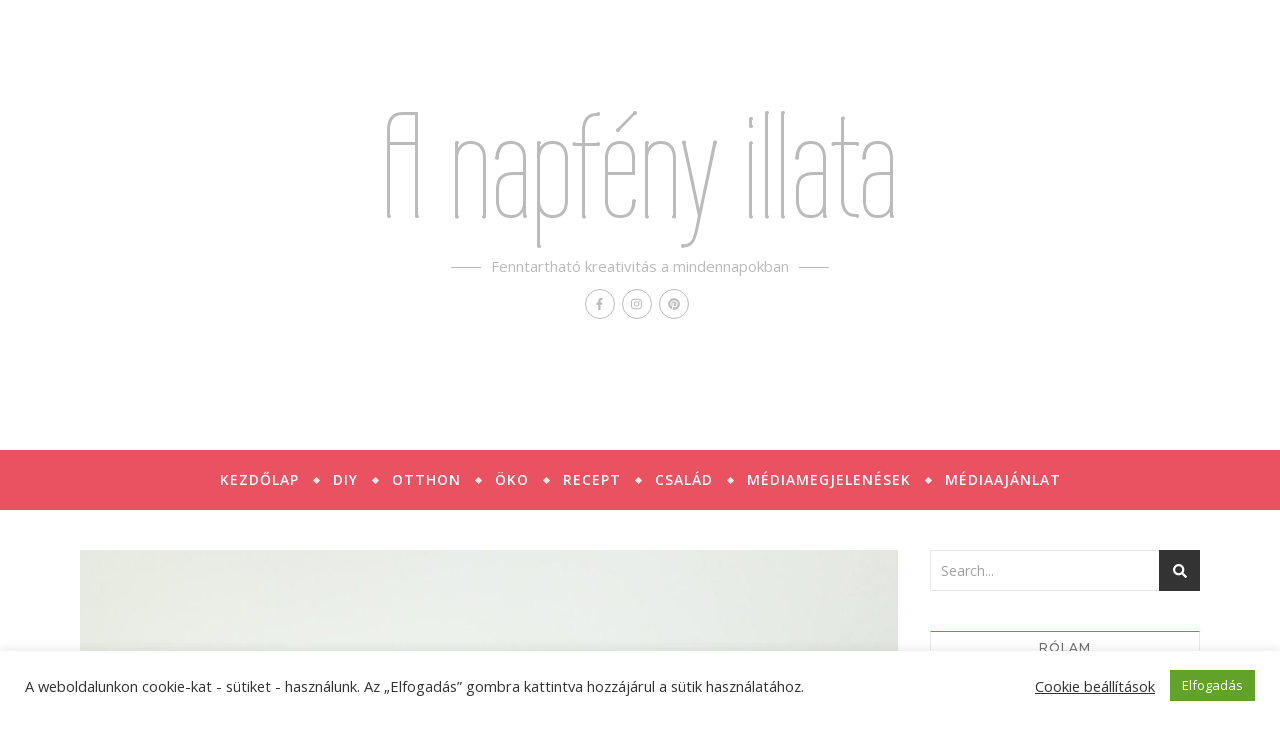

--- FILE ---
content_type: text/html; charset=UTF-8
request_url: https://anapfenyillata.hu/2020/09/22/10-bajos-viragkaspo-mely-biztosan-mosolyt-csal-az-arcodra/
body_size: 25885
content:
<!DOCTYPE html><html lang="hu"><head><meta charset="UTF-8"><link rel="preconnect" href="https://fonts.gstatic.com/" crossorigin /><meta name="viewport" content="width=device-width, initial-scale=1.0, maximum-scale=1.0, user-scalable=no" /><title>10 bájos virágkaspó, mely biztosan mosolyt csal az arcodra &#8211; A napfény illata</title><meta name='robots' content='max-image-preview:large' /><link rel='dns-prefetch' href='//www.googletagmanager.com' /><link rel='dns-prefetch' href='//fonts.googleapis.com' /><link rel="alternate" type="application/rss+xml" title="A napfény illata &raquo; hírcsatorna" href="https://anapfenyillata.hu/feed/" /><link rel="alternate" type="application/rss+xml" title="A napfény illata &raquo; hozzászólás hírcsatorna" href="https://anapfenyillata.hu/comments/feed/" /><link rel="alternate" type="application/rss+xml" title="A napfény illata &raquo; 10 bájos virágkaspó, mely biztosan mosolyt csal az arcodra hozzászólás hírcsatorna" href="https://anapfenyillata.hu/2020/09/22/10-bajos-viragkaspo-mely-biztosan-mosolyt-csal-az-arcodra/feed/" /><link rel="alternate" title="oEmbed (JSON)" type="application/json+oembed" href="https://anapfenyillata.hu/wp-json/oembed/1.0/embed?url=https%3A%2F%2Fanapfenyillata.hu%2F2020%2F09%2F22%2F10-bajos-viragkaspo-mely-biztosan-mosolyt-csal-az-arcodra%2F" /><link rel="alternate" title="oEmbed (XML)" type="text/xml+oembed" href="https://anapfenyillata.hu/wp-json/oembed/1.0/embed?url=https%3A%2F%2Fanapfenyillata.hu%2F2020%2F09%2F22%2F10-bajos-viragkaspo-mely-biztosan-mosolyt-csal-az-arcodra%2F&#038;format=xml" />
 <script src="//www.googletagmanager.com/gtag/js?id=G-L521XNL1NH"  data-cfasync="false" data-wpfc-render="false" type="text/javascript" async></script> <script data-cfasync="false" data-wpfc-render="false" type="text/javascript">var mi_version = '9.11.0';
				var mi_track_user = true;
				var mi_no_track_reason = '';
								var MonsterInsightsDefaultLocations = {"page_location":"https:\/\/anapfenyillata.hu\/2020\/09\/22\/10-bajos-viragkaspo-mely-biztosan-mosolyt-csal-az-arcodra\/"};
								if ( typeof MonsterInsightsPrivacyGuardFilter === 'function' ) {
					var MonsterInsightsLocations = (typeof MonsterInsightsExcludeQuery === 'object') ? MonsterInsightsPrivacyGuardFilter( MonsterInsightsExcludeQuery ) : MonsterInsightsPrivacyGuardFilter( MonsterInsightsDefaultLocations );
				} else {
					var MonsterInsightsLocations = (typeof MonsterInsightsExcludeQuery === 'object') ? MonsterInsightsExcludeQuery : MonsterInsightsDefaultLocations;
				}

								var disableStrs = [
										'ga-disable-G-L521XNL1NH',
									];

				/* Function to detect opted out users */
				function __gtagTrackerIsOptedOut() {
					for (var index = 0; index < disableStrs.length; index++) {
						if (document.cookie.indexOf(disableStrs[index] + '=true') > -1) {
							return true;
						}
					}

					return false;
				}

				/* Disable tracking if the opt-out cookie exists. */
				if (__gtagTrackerIsOptedOut()) {
					for (var index = 0; index < disableStrs.length; index++) {
						window[disableStrs[index]] = true;
					}
				}

				/* Opt-out function */
				function __gtagTrackerOptout() {
					for (var index = 0; index < disableStrs.length; index++) {
						document.cookie = disableStrs[index] + '=true; expires=Thu, 31 Dec 2099 23:59:59 UTC; path=/';
						window[disableStrs[index]] = true;
					}
				}

				if ('undefined' === typeof gaOptout) {
					function gaOptout() {
						__gtagTrackerOptout();
					}
				}
								window.dataLayer = window.dataLayer || [];

				window.MonsterInsightsDualTracker = {
					helpers: {},
					trackers: {},
				};
				if (mi_track_user) {
					function __gtagDataLayer() {
						dataLayer.push(arguments);
					}

					function __gtagTracker(type, name, parameters) {
						if (!parameters) {
							parameters = {};
						}

						if (parameters.send_to) {
							__gtagDataLayer.apply(null, arguments);
							return;
						}

						if (type === 'event') {
														parameters.send_to = monsterinsights_frontend.v4_id;
							var hookName = name;
							if (typeof parameters['event_category'] !== 'undefined') {
								hookName = parameters['event_category'] + ':' + name;
							}

							if (typeof MonsterInsightsDualTracker.trackers[hookName] !== 'undefined') {
								MonsterInsightsDualTracker.trackers[hookName](parameters);
							} else {
								__gtagDataLayer('event', name, parameters);
							}
							
						} else {
							__gtagDataLayer.apply(null, arguments);
						}
					}

					__gtagTracker('js', new Date());
					__gtagTracker('set', {
						'developer_id.dZGIzZG': true,
											});
					if ( MonsterInsightsLocations.page_location ) {
						__gtagTracker('set', MonsterInsightsLocations);
					}
										__gtagTracker('config', 'G-L521XNL1NH', {"forceSSL":"true","link_attribution":"true","page_path":location.pathname + location.search + location.hash} );
										window.gtag = __gtagTracker;										(function () {
						/* https://developers.google.com/analytics/devguides/collection/analyticsjs/ */
						/* ga and __gaTracker compatibility shim. */
						var noopfn = function () {
							return null;
						};
						var newtracker = function () {
							return new Tracker();
						};
						var Tracker = function () {
							return null;
						};
						var p = Tracker.prototype;
						p.get = noopfn;
						p.set = noopfn;
						p.send = function () {
							var args = Array.prototype.slice.call(arguments);
							args.unshift('send');
							__gaTracker.apply(null, args);
						};
						var __gaTracker = function () {
							var len = arguments.length;
							if (len === 0) {
								return;
							}
							var f = arguments[len - 1];
							if (typeof f !== 'object' || f === null || typeof f.hitCallback !== 'function') {
								if ('send' === arguments[0]) {
									var hitConverted, hitObject = false, action;
									if ('event' === arguments[1]) {
										if ('undefined' !== typeof arguments[3]) {
											hitObject = {
												'eventAction': arguments[3],
												'eventCategory': arguments[2],
												'eventLabel': arguments[4],
												'value': arguments[5] ? arguments[5] : 1,
											}
										}
									}
									if ('pageview' === arguments[1]) {
										if ('undefined' !== typeof arguments[2]) {
											hitObject = {
												'eventAction': 'page_view',
												'page_path': arguments[2],
											}
										}
									}
									if (typeof arguments[2] === 'object') {
										hitObject = arguments[2];
									}
									if (typeof arguments[5] === 'object') {
										Object.assign(hitObject, arguments[5]);
									}
									if ('undefined' !== typeof arguments[1].hitType) {
										hitObject = arguments[1];
										if ('pageview' === hitObject.hitType) {
											hitObject.eventAction = 'page_view';
										}
									}
									if (hitObject) {
										action = 'timing' === arguments[1].hitType ? 'timing_complete' : hitObject.eventAction;
										hitConverted = mapArgs(hitObject);
										__gtagTracker('event', action, hitConverted);
									}
								}
								return;
							}

							function mapArgs(args) {
								var arg, hit = {};
								var gaMap = {
									'eventCategory': 'event_category',
									'eventAction': 'event_action',
									'eventLabel': 'event_label',
									'eventValue': 'event_value',
									'nonInteraction': 'non_interaction',
									'timingCategory': 'event_category',
									'timingVar': 'name',
									'timingValue': 'value',
									'timingLabel': 'event_label',
									'page': 'page_path',
									'location': 'page_location',
									'title': 'page_title',
									'referrer' : 'page_referrer',
								};
								for (arg in args) {
																		if (!(!args.hasOwnProperty(arg) || !gaMap.hasOwnProperty(arg))) {
										hit[gaMap[arg]] = args[arg];
									} else {
										hit[arg] = args[arg];
									}
								}
								return hit;
							}

							try {
								f.hitCallback();
							} catch (ex) {
							}
						};
						__gaTracker.create = newtracker;
						__gaTracker.getByName = newtracker;
						__gaTracker.getAll = function () {
							return [];
						};
						__gaTracker.remove = noopfn;
						__gaTracker.loaded = true;
						window['__gaTracker'] = __gaTracker;
					})();
									} else {
										console.log("");
					(function () {
						function __gtagTracker() {
							return null;
						}

						window['__gtagTracker'] = __gtagTracker;
						window['gtag'] = __gtagTracker;
					})();
									}</script> <style id='wp-img-auto-sizes-contain-inline-css' type='text/css'>img:is([sizes=auto i],[sizes^="auto," i]){contain-intrinsic-size:3000px 1500px}
/*# sourceURL=wp-img-auto-sizes-contain-inline-css */</style> <script src="[data-uri]" defer></script><script data-optimized="1" src="https://anapfenyillata.hu/wp-content/plugins/litespeed-cache/assets/js/webfontloader.min.js" defer></script><link data-optimized="2" rel="stylesheet" href="https://anapfenyillata.hu/wp-content/litespeed/css/78727003090b836fda0f05f02633bc30.css?ver=93541" /><style id='classic-theme-styles-inline-css' type='text/css'>/*! This file is auto-generated */
.wp-block-button__link{color:#fff;background-color:#32373c;border-radius:9999px;box-shadow:none;text-decoration:none;padding:calc(.667em + 2px) calc(1.333em + 2px);font-size:1.125em}.wp-block-file__button{background:#32373c;color:#fff;text-decoration:none}
/*# sourceURL=/wp-includes/css/classic-themes.min.css */</style><style id='global-styles-inline-css' type='text/css'>:root{--wp--preset--aspect-ratio--square: 1;--wp--preset--aspect-ratio--4-3: 4/3;--wp--preset--aspect-ratio--3-4: 3/4;--wp--preset--aspect-ratio--3-2: 3/2;--wp--preset--aspect-ratio--2-3: 2/3;--wp--preset--aspect-ratio--16-9: 16/9;--wp--preset--aspect-ratio--9-16: 9/16;--wp--preset--color--black: #000000;--wp--preset--color--cyan-bluish-gray: #abb8c3;--wp--preset--color--white: #ffffff;--wp--preset--color--pale-pink: #f78da7;--wp--preset--color--vivid-red: #cf2e2e;--wp--preset--color--luminous-vivid-orange: #ff6900;--wp--preset--color--luminous-vivid-amber: #fcb900;--wp--preset--color--light-green-cyan: #7bdcb5;--wp--preset--color--vivid-green-cyan: #00d084;--wp--preset--color--pale-cyan-blue: #8ed1fc;--wp--preset--color--vivid-cyan-blue: #0693e3;--wp--preset--color--vivid-purple: #9b51e0;--wp--preset--gradient--vivid-cyan-blue-to-vivid-purple: linear-gradient(135deg,rgb(6,147,227) 0%,rgb(155,81,224) 100%);--wp--preset--gradient--light-green-cyan-to-vivid-green-cyan: linear-gradient(135deg,rgb(122,220,180) 0%,rgb(0,208,130) 100%);--wp--preset--gradient--luminous-vivid-amber-to-luminous-vivid-orange: linear-gradient(135deg,rgb(252,185,0) 0%,rgb(255,105,0) 100%);--wp--preset--gradient--luminous-vivid-orange-to-vivid-red: linear-gradient(135deg,rgb(255,105,0) 0%,rgb(207,46,46) 100%);--wp--preset--gradient--very-light-gray-to-cyan-bluish-gray: linear-gradient(135deg,rgb(238,238,238) 0%,rgb(169,184,195) 100%);--wp--preset--gradient--cool-to-warm-spectrum: linear-gradient(135deg,rgb(74,234,220) 0%,rgb(151,120,209) 20%,rgb(207,42,186) 40%,rgb(238,44,130) 60%,rgb(251,105,98) 80%,rgb(254,248,76) 100%);--wp--preset--gradient--blush-light-purple: linear-gradient(135deg,rgb(255,206,236) 0%,rgb(152,150,240) 100%);--wp--preset--gradient--blush-bordeaux: linear-gradient(135deg,rgb(254,205,165) 0%,rgb(254,45,45) 50%,rgb(107,0,62) 100%);--wp--preset--gradient--luminous-dusk: linear-gradient(135deg,rgb(255,203,112) 0%,rgb(199,81,192) 50%,rgb(65,88,208) 100%);--wp--preset--gradient--pale-ocean: linear-gradient(135deg,rgb(255,245,203) 0%,rgb(182,227,212) 50%,rgb(51,167,181) 100%);--wp--preset--gradient--electric-grass: linear-gradient(135deg,rgb(202,248,128) 0%,rgb(113,206,126) 100%);--wp--preset--gradient--midnight: linear-gradient(135deg,rgb(2,3,129) 0%,rgb(40,116,252) 100%);--wp--preset--font-size--small: 13px;--wp--preset--font-size--medium: 20px;--wp--preset--font-size--large: 36px;--wp--preset--font-size--x-large: 42px;--wp--preset--spacing--20: 0.44rem;--wp--preset--spacing--30: 0.67rem;--wp--preset--spacing--40: 1rem;--wp--preset--spacing--50: 1.5rem;--wp--preset--spacing--60: 2.25rem;--wp--preset--spacing--70: 3.38rem;--wp--preset--spacing--80: 5.06rem;--wp--preset--shadow--natural: 6px 6px 9px rgba(0, 0, 0, 0.2);--wp--preset--shadow--deep: 12px 12px 50px rgba(0, 0, 0, 0.4);--wp--preset--shadow--sharp: 6px 6px 0px rgba(0, 0, 0, 0.2);--wp--preset--shadow--outlined: 6px 6px 0px -3px rgb(255, 255, 255), 6px 6px rgb(0, 0, 0);--wp--preset--shadow--crisp: 6px 6px 0px rgb(0, 0, 0);}:where(.is-layout-flex){gap: 0.5em;}:where(.is-layout-grid){gap: 0.5em;}body .is-layout-flex{display: flex;}.is-layout-flex{flex-wrap: wrap;align-items: center;}.is-layout-flex > :is(*, div){margin: 0;}body .is-layout-grid{display: grid;}.is-layout-grid > :is(*, div){margin: 0;}:where(.wp-block-columns.is-layout-flex){gap: 2em;}:where(.wp-block-columns.is-layout-grid){gap: 2em;}:where(.wp-block-post-template.is-layout-flex){gap: 1.25em;}:where(.wp-block-post-template.is-layout-grid){gap: 1.25em;}.has-black-color{color: var(--wp--preset--color--black) !important;}.has-cyan-bluish-gray-color{color: var(--wp--preset--color--cyan-bluish-gray) !important;}.has-white-color{color: var(--wp--preset--color--white) !important;}.has-pale-pink-color{color: var(--wp--preset--color--pale-pink) !important;}.has-vivid-red-color{color: var(--wp--preset--color--vivid-red) !important;}.has-luminous-vivid-orange-color{color: var(--wp--preset--color--luminous-vivid-orange) !important;}.has-luminous-vivid-amber-color{color: var(--wp--preset--color--luminous-vivid-amber) !important;}.has-light-green-cyan-color{color: var(--wp--preset--color--light-green-cyan) !important;}.has-vivid-green-cyan-color{color: var(--wp--preset--color--vivid-green-cyan) !important;}.has-pale-cyan-blue-color{color: var(--wp--preset--color--pale-cyan-blue) !important;}.has-vivid-cyan-blue-color{color: var(--wp--preset--color--vivid-cyan-blue) !important;}.has-vivid-purple-color{color: var(--wp--preset--color--vivid-purple) !important;}.has-black-background-color{background-color: var(--wp--preset--color--black) !important;}.has-cyan-bluish-gray-background-color{background-color: var(--wp--preset--color--cyan-bluish-gray) !important;}.has-white-background-color{background-color: var(--wp--preset--color--white) !important;}.has-pale-pink-background-color{background-color: var(--wp--preset--color--pale-pink) !important;}.has-vivid-red-background-color{background-color: var(--wp--preset--color--vivid-red) !important;}.has-luminous-vivid-orange-background-color{background-color: var(--wp--preset--color--luminous-vivid-orange) !important;}.has-luminous-vivid-amber-background-color{background-color: var(--wp--preset--color--luminous-vivid-amber) !important;}.has-light-green-cyan-background-color{background-color: var(--wp--preset--color--light-green-cyan) !important;}.has-vivid-green-cyan-background-color{background-color: var(--wp--preset--color--vivid-green-cyan) !important;}.has-pale-cyan-blue-background-color{background-color: var(--wp--preset--color--pale-cyan-blue) !important;}.has-vivid-cyan-blue-background-color{background-color: var(--wp--preset--color--vivid-cyan-blue) !important;}.has-vivid-purple-background-color{background-color: var(--wp--preset--color--vivid-purple) !important;}.has-black-border-color{border-color: var(--wp--preset--color--black) !important;}.has-cyan-bluish-gray-border-color{border-color: var(--wp--preset--color--cyan-bluish-gray) !important;}.has-white-border-color{border-color: var(--wp--preset--color--white) !important;}.has-pale-pink-border-color{border-color: var(--wp--preset--color--pale-pink) !important;}.has-vivid-red-border-color{border-color: var(--wp--preset--color--vivid-red) !important;}.has-luminous-vivid-orange-border-color{border-color: var(--wp--preset--color--luminous-vivid-orange) !important;}.has-luminous-vivid-amber-border-color{border-color: var(--wp--preset--color--luminous-vivid-amber) !important;}.has-light-green-cyan-border-color{border-color: var(--wp--preset--color--light-green-cyan) !important;}.has-vivid-green-cyan-border-color{border-color: var(--wp--preset--color--vivid-green-cyan) !important;}.has-pale-cyan-blue-border-color{border-color: var(--wp--preset--color--pale-cyan-blue) !important;}.has-vivid-cyan-blue-border-color{border-color: var(--wp--preset--color--vivid-cyan-blue) !important;}.has-vivid-purple-border-color{border-color: var(--wp--preset--color--vivid-purple) !important;}.has-vivid-cyan-blue-to-vivid-purple-gradient-background{background: var(--wp--preset--gradient--vivid-cyan-blue-to-vivid-purple) !important;}.has-light-green-cyan-to-vivid-green-cyan-gradient-background{background: var(--wp--preset--gradient--light-green-cyan-to-vivid-green-cyan) !important;}.has-luminous-vivid-amber-to-luminous-vivid-orange-gradient-background{background: var(--wp--preset--gradient--luminous-vivid-amber-to-luminous-vivid-orange) !important;}.has-luminous-vivid-orange-to-vivid-red-gradient-background{background: var(--wp--preset--gradient--luminous-vivid-orange-to-vivid-red) !important;}.has-very-light-gray-to-cyan-bluish-gray-gradient-background{background: var(--wp--preset--gradient--very-light-gray-to-cyan-bluish-gray) !important;}.has-cool-to-warm-spectrum-gradient-background{background: var(--wp--preset--gradient--cool-to-warm-spectrum) !important;}.has-blush-light-purple-gradient-background{background: var(--wp--preset--gradient--blush-light-purple) !important;}.has-blush-bordeaux-gradient-background{background: var(--wp--preset--gradient--blush-bordeaux) !important;}.has-luminous-dusk-gradient-background{background: var(--wp--preset--gradient--luminous-dusk) !important;}.has-pale-ocean-gradient-background{background: var(--wp--preset--gradient--pale-ocean) !important;}.has-electric-grass-gradient-background{background: var(--wp--preset--gradient--electric-grass) !important;}.has-midnight-gradient-background{background: var(--wp--preset--gradient--midnight) !important;}.has-small-font-size{font-size: var(--wp--preset--font-size--small) !important;}.has-medium-font-size{font-size: var(--wp--preset--font-size--medium) !important;}.has-large-font-size{font-size: var(--wp--preset--font-size--large) !important;}.has-x-large-font-size{font-size: var(--wp--preset--font-size--x-large) !important;}
:where(.wp-block-post-template.is-layout-flex){gap: 1.25em;}:where(.wp-block-post-template.is-layout-grid){gap: 1.25em;}
:where(.wp-block-term-template.is-layout-flex){gap: 1.25em;}:where(.wp-block-term-template.is-layout-grid){gap: 1.25em;}
:where(.wp-block-columns.is-layout-flex){gap: 2em;}:where(.wp-block-columns.is-layout-grid){gap: 2em;}
:root :where(.wp-block-pullquote){font-size: 1.5em;line-height: 1.6;}
/*# sourceURL=global-styles-inline-css */</style> <script type="text/javascript" src="https://anapfenyillata.hu/wp-content/plugins/google-analytics-for-wordpress/assets/js/frontend-gtag.min.js" id="monsterinsights-frontend-script-js" data-wp-strategy="async" defer data-deferred="1"></script> <script data-cfasync="false" data-wpfc-render="false" type="text/javascript" id='monsterinsights-frontend-script-js-extra'>/*  */
var monsterinsights_frontend = {"js_events_tracking":"true","download_extensions":"doc,pdf,ppt,zip,xls,docx,pptx,xlsx","inbound_paths":"[{\"path\":\"\\\/go\\\/\",\"label\":\"affiliate\"},{\"path\":\"\\\/recommend\\\/\",\"label\":\"affiliate\"}]","home_url":"https:\/\/anapfenyillata.hu","hash_tracking":"true","v4_id":"G-L521XNL1NH"};/*  */</script> <script type="text/javascript" data-cfasync="false" src="https://anapfenyillata.hu/wp-includes/js/jquery/jquery.min.js" id="jquery-core-js"></script> <script type="text/javascript" data-cfasync="false" src="https://anapfenyillata.hu/wp-includes/js/jquery/jquery-migrate.min.js" id="jquery-migrate-js"></script> <script type="text/javascript" id="cookie-law-info-js-extra" src="[data-uri]" defer></script> 
 <script type="text/javascript" src="https://www.googletagmanager.com/gtag/js?id=GT-KVFKMQ9" id="google_gtagjs-js" defer data-deferred="1"></script> <script type="text/javascript" id="google_gtagjs-js-after" src="[data-uri]" defer></script> <link rel="https://api.w.org/" href="https://anapfenyillata.hu/wp-json/" /><link rel="alternate" title="JSON" type="application/json" href="https://anapfenyillata.hu/wp-json/wp/v2/posts/28675" /><link rel="EditURI" type="application/rsd+xml" title="RSD" href="https://anapfenyillata.hu/xmlrpc.php?rsd" /><meta name="generator" content="WordPress 6.9" /><link rel="canonical" href="https://anapfenyillata.hu/2020/09/22/10-bajos-viragkaspo-mely-biztosan-mosolyt-csal-az-arcodra/" /><link rel='shortlink' href='https://anapfenyillata.hu/?p=28675' /><meta name="generator" content="Site Kit by Google 1.168.0" /><meta property="og:image" content="https://anapfenyillata.hu/wp-content/uploads/2020/09/v01-1024x1024.jpg"/><meta property="og:image:width" content="960"/><meta property="og:image:height" content="960"/><meta property="og:title" content="10 bájos virágkaspó, mely biztosan mosolyt csal az arcodra"/><meta property="og:description" content="Tuti megoldás szürkeség ellen. Apukám nagyon ért a kaktuszokhoz, szépen húsosodnak, virágoznak  a kezei alatt. Sajnos, betegsége miatt már nem tudja ápolni őket, így hétvégén nekem ajándékozott belőlük. Eddig virágládában a gangot díszítették, most még én is a teraszra tettem őket, de hamarosan beköltöznek a lakásba, ezért azon gondolkoztam, hol lesz majd a legjobb helyük,&hellip;" /><meta property="og:url" content="https://anapfenyillata.hu/2020/09/22/10-bajos-viragkaspo-mely-biztosan-mosolyt-csal-az-arcodra/"/><meta property="og:type" content="website"><meta property="og:locale" content="hu" /><meta property="og:site_name" content="A napfény illata"/><style id="bard_dynamic_css">#top-bar,#top-menu .sub-menu {background-color: #ffffff;}#top-bar a {color: #bbbbbb;}#top-menu .sub-menu,#top-menu .sub-menu a {border-color: rgba(187,187,187, 0.05);}#top-bar a:hover,#top-bar li.current-menu-item > a,#top-bar li.current-menu-ancestor > a,#top-bar .sub-menu li.current-menu-item > a,#top-bar .sub-menu li.current-menu-ancestor > a {color: #ea5261;}.header-logo a,.site-description,.header-socials-icon {color: #bbbbbb;}.site-description:before,.site-description:after {background: #bbbbbb;}.header-logo a:hover,.header-socials-icon:hover {color: #ea5261;}.entry-header {background-color: #ffffff;}#main-nav,#main-menu .sub-menu,#main-nav #s {background-color: #ea5261;}#main-nav a,#main-nav .svg-inline--fa,#main-nav #s {color: #ffffff;}.main-nav-sidebar div span,.mobile-menu-btn span,.btn-tooltip {background-color: #ffffff;}.btn-tooltip:before {border-top-color: #ffffff;}#main-nav {box-shadow: 0px 1px 5px rgba(255,255,255, 0.1);}#main-menu .sub-menu,#main-menu .sub-menu a {border-color: rgba(255,255,255, 0.05);}#main-nav #s::-webkit-input-placeholder { /* Chrome/Opera/Safari */color: rgba(255,255,255, 0.7);}#main-nav #s::-moz-placeholder { /* Firefox 19+ */color: rgba(255,255,255, 0.7);}#main-nav #s:-ms-input-placeholder { /* IE 10+ */color: rgba(255,255,255, 0.7);}#main-nav #s:-moz-placeholder { /* Firefox 18- */color: rgba(255,255,255, 0.7);}#main-nav a:hover,#main-nav .svg-inline--fa:hover,#main-nav li.current-menu-item > a,#main-nav li.current-menu-ancestor > a,#main-nav .sub-menu li.current-menu-item > a,#main-nav .sub-menu li.current-menu-ancestor > a {color: #111111;}.main-nav-sidebar:hover div span {background-color: #111111;}/* Background */.sidebar-alt,.main-content,.featured-slider-area,#featured-links,.page-content select,.page-content input,.page-content textarea,.page-content #featured-links h6 {background-color: #ffffff;}.featured-link .cv-inner {border-color: rgba(255,255,255, 0.4);}.featured-link:hover .cv-inner {border-color: rgba(255,255,255, 0.8);}.bard_promo_box_widget h6 {background-color: #ffffff;}.bard_promo_box_widget .promo-box:after{border-color: #ffffff;}/* Text */.page-content,.page-content select,.page-content input,.page-content textarea,.page-content .bard-widget a,.bard_promo_box_widget h6 {color: #464646;}/* Title */.page-content h1,.page-content h1,.page-content h2,.page-content h3,.page-content h4,.page-content h5,.page-content h6,.page-content .post-title a,.page-content .post-author a,.page-content .author-description h3 a,.page-content .related-posts h5 a,.page-content .blog-pagination .previous-page a,.page-content .blog-pagination .next-page a,blockquote,.page-content .post-share a,.page-content .comment-author,.page-content .read-more a {color: #666666;}.sidebar-alt-close-btn span,.widget_mc4wp_form_widget .widget-title h4:after,.widget_wysija .widget-title h4:after {background-color: #666666;}.page-content .read-more a:hover,.page-content .post-title a:hover {color: rgba(102,102,102, 0.75);}/* Meta */.page-content .post-author,.page-content .post-meta,.page-content .post-meta a,.page-content .related-post-date,.page-content .comment-meta a,.page-content .author-share a,.page-content .post-tags a,.page-content .tagcloud a,.widget_categories li,.widget_archive li,.bard-subscribe-text p,.rpwwt-post-author,.rpwwt-post-categories,.rpwwt-post-date,.rpwwt-post-comments-number,.single-navigation span,.comment-notes {color: #a1a1a1;}.page-content input::-webkit-input-placeholder { /* Chrome/Opera/Safari */color: #a1a1a1;}.page-content input::-moz-placeholder { /* Firefox 19+ */color: #a1a1a1;}.page-content input:-ms-input-placeholder { /* IE 10+ */color: #a1a1a1;}.page-content input:-moz-placeholder { /* Firefox 18- */color: #a1a1a1;}/* Accent */.page-content a,.post-categories,#page-wrap .bard-widget.widget_text a,#page-wrap .bard-widget.bard_author_widget a,.scrolltop,.required {color: #ea5261;}/* Disable TMP.page-content .elementor a,.page-content .elementor a:hover {color: inherit;}*/.page-content .widget-title h4 {border-top-color: #ea5261; }.ps-container > .ps-scrollbar-y-rail > .ps-scrollbar-y,.read-more a:after {background: #ea5261;}.page-content a:hover,.scrolltop:hover {color: rgba(234,82,97, 0.8);}blockquote {border-color: #ea5261;}.slide-caption {color: #ffffff;background: #ea5261;}.page-content .wprm-rating-star svg polygon {stroke: #ea5261;}.page-content .wprm-rating-star-full svg polygon,.page-content .wprm-comment-rating svg path,.page-content .comment-form-wprm-rating svg path{fill: #ea5261;}/* Selection */::-moz-selection {color: #ffffff;background: #ea5261;}::selection {color: #ffffff;background: #ea5261;}/* Border */.page-content .post-footer,.blog-list-style,.page-content .author-description,.page-content .single-navigation,.page-content .related-posts,.page-content .entry-comments,.widget-title h4,.page-content .bard-widget li,.page-content #wp-calendar,.page-content #wp-calendar caption,.page-content #wp-calendar tbody td,.page-content .widget_nav_menu li a,.page-content .widget_pages li a,.page-content .tagcloud a,.page-content select,.page-content input,.page-content textarea,.post-tags a,.gallery-caption,.wp-caption-text,table tr,table th,table td,pre,.page-content .wprm-recipe-instruction,.page-content .social-icons a {border-color: #e8e8e8;}.page-content .wprm-recipe {box-shadow: 0 0 3px 1px #e8e8e8;}hr,.border-divider,#main-menu > li:after {background-color: #e8e8e8;}.sticky,.bard-widget.widget_mc4wp_form_widget,.bard-widget.widget_wysija,.wprm-recipe-details-container,.wprm-recipe-notes-container p {background-color: #f6f6f6;}/* Buttons */.widget_search .svg-fa-wrap,.widget_search #searchsubmit,.page-content input.submit,.page-content .blog-pagination.numeric a,.page-content .blog-pagination.load-more a,.page-content .post-password-form input[type="submit"],.page-content .wpcf7 [type="submit"],.page-content .wprm-recipe-print,.page-content .wprm-jump-to-recipe-shortcode,.page-content .wprm-print-recipe-shortcode {color: #ffffff;background-color: #333333;}.page-content input.submit:hover,.page-content .blog-pagination.numeric a:hover,.page-content .blog-pagination.numeric span,.page-content .blog-pagination.load-more a:hover,.page-content .widget_mc4wp_form_widget input[type="submit"],.page-content .widget_wysija input[type="submit"],.page-content .post-password-form input[type="submit"]:hover,.page-content .wpcf7 [type="submit"]:hover,.page-content .wprm-recipe-print:hover,.page-content .wprm-jump-to-recipe-shortcode:hover,.page-content .wprm-print-recipe-shortcode:hover {color: #ffffff;background-color: #111111;}/* Image Overlay */.image-overlay,#infscr-loading,.page-content h4.image-overlay,.image-overlay a,.page-content .image-overlay a,#featured-slider .slider-dots,.header-slider-dots {color: #ffffff;}.header-slider-dots .slick-active,.entry-header-slider .slick-arrow,.post-slider .slick-arrow,#featured-slider .slick-arrow,.slider-title:after {background: #ffffff;}.image-overlay,#infscr-loading,.page-content h4.image-overlay {background-color: rgba(73,73,73, 0.3);}/* Background */#page-footer,#page-footer select,#page-footer input,#page-footer textarea {background-color: #ffffff;}.footer-socials,.footer-widgets,.instagram-title h4 {background-color: #ffffff;}/* Text */#page-footer,#page-footer a,#page-footer select,#page-footer input,#page-footer textarea {color: #222222;}/* Title */#page-footer h1,#page-footer h2,#page-footer h3,#page-footer h4,#page-footer h5,#page-footer h6,#page-footer .footer-socials a {color: #111111;}/* Accent */#page-footer a:hover,#page-footer .copyright-info a:hover,#page-footer .footer-menu-container a:hover {color: #ea5261;}/* Border */#page-footer a,.alt-widget-title,#page-footer .bard-widget li,#page-footer #wp-calendar,#page-footer #wp-calendar caption,#page-footer #wp-calendar th,#page-footer #wp-calendar td,#page-footer .widget_nav_menu li a,#page-footer .social-icons a,#page-footer select,#page-footer input,#page-footer textarea,.footer-widgets {border-color: #e8e8e8;}#page-footer hr {background-color: #e8e8e8;}/* Copyright */.footer-copyright {background-color: #ea5261;}.copyright-info,#page-footer .copyright-info a,.footer-menu-container,#page-footer .footer-menu-container a {color: #ffffff;}.bard-preloader-wrap {background-color: #ffffff;}@media screen and ( max-width: 768px ) {#featured-links {display: none;}}@media screen and ( max-width: 640px ) {.related-posts {display: none;}}.header-logo a {font-family: 'Wire One';font-size: 148px;line-height: 174px;letter-spacing: 0px;font-weight: 400;}.header-logo .site-description {font-size: 15px;}#top-menu li a {font-family: 'Open Sans';font-size: 12px;line-height: 50px;letter-spacing: 1px;font-weight: 600;}.top-bar-socials a {font-size: 12px;line-height: 50px;}#top-bar .mobile-menu-btn {line-height: 50px;}#top-menu .sub-menu > li > a {font-size: 11px;line-height: 3.7;letter-spacing: 0.8px;}@media screen and ( max-width: 979px ) {.top-bar-socials {float: none !important;}.top-bar-socials a {line-height: 40px !important;}}#main-menu li a {font-family: 'Open Sans';font-size: 14px;line-height: 60px;letter-spacing: 1px;font-weight: 600;}#mobile-menu li {font-family: 'Open Sans';font-size: 14px;line-height: 3.6;letter-spacing: 1px;font-weight: 600;}.main-nav-search,.main-nav-socials-trigger {line-height: 60px;font-size: 14px;}#main-nav #s {font-size: 14px;line-height: 61px;}#main-menu li.menu-item-has-children>a:after {font-size: 14px;}#main-nav {min-height:60px;}.main-nav-sidebar,.random-post-btn {height:60px;}#main-menu .sub-menu > li > a,#mobile-menu .sub-menu > li {font-size: 13px;line-height: 3.5;letter-spacing: 1px;}.mobile-menu-btn {font-size: 16px;line-height: 60px;}.main-nav-socials a {font-size: 13px;line-height: 60px;}.random-post-btn {font-size: 16px;line-height: 60px;}#top-menu li a,#main-menu li a,#mobile-menu li {text-transform: uppercase;}#wp-calendar thead th,#wp-calendar caption,h1,h2,h3,h4,h5,h6,#reply-title,#reply-title a,.comments-area #submit,.blog-pagination {font-family: 'Montserrat';}/* font size 34px */h1 {font-size: 34px;}/* font size 30px */h2 {font-size: 30px;}/* font size 26px */h3 {font-size: 26px;}/* font size 22px */h4 {font-size: 22px;}/* font size 18px */h5,.page-content .wprm-recipe-name,.page-content .wprm-recipe-header {font-size: 18px;}/* font size 14px */h6 {font-size: 14px;}/* font size 31px */.slider-title {font-size: 31px;line-height: 46px;letter-spacing: 1.9px;}/* font size 14px */.category-description h3,.author-description h3,.related-posts h3,#reply-title,#reply-title a,.comment-title h2,.comment-title,.bard_author_widget h3,.alt-widget-title h4 {font-size: 14px;}/* font size 13px */.single-navigation > div h5,.comment-author {font-size: 13px;}/* font size 12px */.widget-title h4 {font-size: 12px;}.post-title,.page-title,.woocommerce div.product .product_title,.woocommerce ul.products li.product .woocommerce-loop-category__title,.woocommerce ul.products li.product .woocommerce-loop-product__title,.woocommerce ul.products li.product h3 {line-height: 31px;}.blog-classic-style .post-title,.single .post-title,.page-title {font-size: 22px;}@media screen and ( max-width: 640px ) {.blog-classic-style .post-title {font-size: 16px;}}.blog-list-style .post-title,.blog-grid-style .post-title {font-size: 16px;}/* letter spacing 1px */.blog-list-style .post-title,.blog-grid-style .post-title.single-navigation > div h5,.alt-widget-title h4 {letter-spacing: 1.5px;}/* letter spacing 0.5px */.post-title,.page-title,.widget-title h4,.category-description h3,.author-description h3,.related-posts h3,#reply-title,#reply-title a,.comment-title h2,.comment-title,.bard_author_widget h3,.comment-author {letter-spacing: 1px;}/* font weight */h1,h2,h3,h4,h5,h6,#reply-title {font-weight: 600;}.slider-title,.post-title,.page-title,.woocommerce div.product .product_title,.woocommerce ul.products li.product .woocommerce-loop-category__title,.woocommerce ul.products li.product .woocommerce-loop-product__title,.woocommerce ul.products li.product h3 {font-style: normal;}.slider-title,.post-title,.page-title,.woocommerce div.product .product_title,.woocommerce ul.products li.product .woocommerce-loop-category__title,.woocommerce ul.products li.product .woocommerce-loop-product__title,.woocommerce ul.products li.product h3 {text-transform: uppercase;}body,.header-logo .site-description,#featured-links h6,.bard_promo_box_widget h6,.instagram-title h4,input,textarea,select,.bard-subscribe-text h4,.widget_wysija_cont .updated,.widget_wysija_cont .error,.widget_wysija_cont .xdetailed-errors,#infscr-loading {font-family: 'Open Sans';}body {font-size: 15px;line-height: 25px;font-weight: 400;}/* letter spacing 0 */body,.widget_recent_comments li,.widget_meta li,.widget_recent_comments li,.widget_pages > ul > li,.widget_archive li,.widget_categories > ul > li,.widget_recent_entries ul li,.widget_nav_menu li,.related-post-date,.post-media .image-overlay a,.rpwwt-post-title {letter-spacing: 0px;}/* letter spacing 0.5 + */.post-media .image-overlay span {letter-spacing: 0.5px;}/* letter spacing 1 + */#main-nav #searchform input,.instagram-title h4,.bard-subscribe-text h4,.page-404 p,#wp-calendar caption,.related-posts h5 a {letter-spacing: 1px;}/* letter spacing 1.5 + */#featured-links h6,.bard_promo_box_widget h6,.comments-area #submit,.page-content .blog-pagination.default .previous-page a,.page-content .blog-pagination.default .next-page a {letter-spacing: 1.5px;}/* letter spacing 2 + */.tagcloud a,.widget_mc4wp_form_widget input[type='submit'],.widget_wysija input[type='submit'],.slider-read-more a,.read-more a,.blog-pagination a,.blog-pagination span {letter-spacing: 2px;}.post-categories a {letter-spacing: 1.7px;}/* font size 18px */.post-media .image-overlay p,.post-media .image-overlay a {font-size: 17px;}/* font size 16px */blockquote {font-size: 16px;}/* font size 14px */.single .post-footer,.blog-classic-style .post-footer,input,textarea,select,.wp-caption-text,.author-share a,#featured-links h6,.bard_promo_box_widget h6,#wp-calendar,.instagram-title h4,.footer-socials a,.comment-notes,.widget_search .svg-fa-wrap {font-size: 14px;}/* font size 13px */.slider-categories,.slider-read-more a,.blog-grid-style .post-footer,.post-meta,.read-more a,.blog-pagination a,.blog-pagination span,.rpwwt-post-author,.rpwwt-post-categories,.rpwwt-post-date,.rpwwt-post-comments-number,.footer-socials-icon,.copyright-info,.footer-menu-container,.comment-reply-link {font-size: 13px;}/* font size 12px */.post-categories a,.post-tags a,.widget_recent_entries ul li span,#wp-calendar caption,#wp-calendar tfoot #prev a,#wp-calendar tfoot #next a,.related-posts h5 a,.related-post-date,.page-content .blog-pagination.default .previous-page a,.page-content .blog-pagination.default .next-page a {font-size: 12px;}/* font size 11px */.comment-meta,.tagcloud a,.single-navigation span,.comments-area #submit {font-size: 11px !important;}.boxed-wrapper {max-width: 1200px;}.sidebar-alt {max-width: 340px;left: -340px; padding: 85px 35px 0px;}.sidebar-left,.sidebar-right {width: 302px;}[data-layout*="rsidebar"] .main-container,[data-layout*="lsidebar"] .main-container {float: left;width: calc(100% - 302px);width: -webkit-calc(100% - 302px);}[data-layout*="lrsidebar"] .main-container {width: calc(100% - 604px);width: -webkit-calc(100% - 604px);}[data-layout*="fullwidth"] .main-container {width: 100%;}#top-bar > div,#main-nav > div,#featured-links,.main-content,.page-footer-inner,.featured-slider-area.boxed-wrapper {padding-left: 40px;padding-right: 40px;}.bard-instagram-widget #sb_instagram {max-width: none !important;}.bard-instagram-widget #sbi_images {display: -webkit-box;display: -ms-flexbox;display: flex;}.bard-instagram-widget #sbi_images .sbi_photo {height: auto !important;}.bard-instagram-widget #sbi_images .sbi_photo img {display: block !important;}.bard-widget #sbi_images .sbi_photo {height: auto !important;}.bard-widget #sbi_images .sbi_photo img {display: block !important;}#top-menu {float: left;}.top-bar-socials {float: right;}@media screen and ( max-width: 979px ) {.top-bar-socials {float: none !important;}.top-bar-socials a {line-height: 40px !important;}}.entry-header:not(.html-image) {height: 450px;background-size: cover;}.entry-header-slider div {height: 450px;}.entry-header {background-position: center center;}.header-logo {padding-top: 80px;}.logo-img {max-width: 500px;}@media screen and (max-width: 880px) {.logo-img { max-width: 300px;}}#main-nav {text-align: center;}.main-nav-icons.main-nav-socials-mobile {left: 40px;}.main-nav-socials-trigger {position: absolute;top: 0px;left: 40px;}.main-nav-buttons + .main-nav-socials-trigger {left: 80px;}.main-nav-buttons {position: absolute;top: 0px;left: 40px;z-index: 1;}.main-nav-icons {position: absolute;top: 0px;right: 40px;z-index: 2;}#featured-slider.boxed-wrapper {max-width: 1160px;}.slider-item-bg {height: 540px;}#featured-links .featured-link {margin-right: 25px;}#featured-links .featured-link:last-of-type {margin-right: 0;}#featured-links .featured-link {width: calc( (100% - 50px) / 3 - 1px);width: -webkit-calc( (100% - 50px) / 3 - 1px);}.featured-link:nth-child(4) .cv-inner {display: none;}.featured-link:nth-child(5) .cv-inner {display: none;}.blog-grid > li,.main-container .featured-slider-area {margin-bottom: 35px;}@media screen and ( min-width: 979px ) {[data-layout*="col2"] .blog-classic-style:nth-last-of-type(-n+1),[data-layout*="list"] .blog-list-style:nth-last-of-type(-n+1) {margin-bottom: 0;}[data-layout*="col2"] .blog-grid-style:nth-last-of-type(-n+2) { margin-bottom: 0;}[data-layout*="col3"] .blog-grid-style:nth-last-of-type(-n+3) { margin-bottom: 0;}[data-layout*="col4"] .blog-grid-style:nth-last-of-type(-n+4) { margin-bottom: 0;}}@media screen and ( min-width: 979px ) {[data-layout*="col2"] .blog-classic-style:nth-last-of-type(-n+1),[data-layout*="list"] .blog-list-style:nth-last-of-type(-n+1) {margin-bottom: 0;}[data-layout*="col2"] .blog-grid-style:nth-last-of-type(-n+2) { margin-bottom: 0;}[data-layout*="col3"] .blog-grid-style:nth-last-of-type(-n+3) { margin-bottom: 0;}[data-layout*="col4"] .blog-grid-style:nth-last-of-type(-n+4) { margin-bottom: 0;}}@media screen and ( max-width: 640px ) {.blog-grid > li:nth-last-of-type(-n+1) {margin-bottom: 0;}}.blog-grid-style {display: inline-block;vertical-align: top;margin-right: 32px;}[data-layout*="col2"] .blog-grid-style {width: calc((100% - 32px ) / 2 - 1px);width: -webkit-calc((100% - 32px ) / 2 - 1px);}[data-layout*="col3"] .blog-grid-style {width: calc((100% - 2 * 32px ) / 3 - 2px);width: -webkit-calc((100% - 2 * 32px ) / 3 - 2px);}[data-layout*="col4"] .blog-grid-style {width: calc((100% - 3 * 32px ) / 4 - 1px);width: -webkit-calc((100% - 3 * 32px ) / 4 - 1px);}[data-layout*="rsidebar"] .sidebar-right {padding-left: 32px;}[data-layout*="lsidebar"] .sidebar-left {padding-right: 32px;}[data-layout*="lrsidebar"] .sidebar-right {padding-left: 32px;}[data-layout*="lrsidebar"] .sidebar-left {padding-right: 32px;}@media screen and ( min-width: 1050px ) {[data-layout*="col4"] .blog-grid-style:nth-of-type(4n+4) {margin-right: 0;}}@media screen and ( max-width: 1050px ) and ( min-width: 979px ) {[data-layout*="col4"] .blog-grid-style:nth-of-type(3n+3) {margin-right: 0;}}@media screen and ( min-width: 979px ) {[data-layout*="col2"] .blog-grid-style:nth-of-type(2n+2),[data-layout*="col3"] .blog-grid-style:nth-of-type(3n+3) {margin-right: 0;}}@media screen and ( max-width: 979px ) {[data-layout*="col2"] .blog-grid-style:nth-of-type(2n),[data-layout*="col3"] .blog-grid-style:nth-of-type(2n),[data-layout*="col4"] .blog-grid-style:nth-of-type(2n) {margin-right: 0;}}.blog-grid .post-header,.blog-list-style .read-more,.blog-list-style .post-share {text-align: center;}p.has-drop-cap:not(:focus)::first-letter {float: left;margin: 6px 9px 0 -1px;font-family: 'Montserrat';font-weight: normal;font-style: normal;font-size: 81px;line-height: 65px;text-align: center;text-transform: uppercase;color: #666666;}@-moz-document url-prefix() {p.has-drop-cap:not(:focus)::first-letter {margin-top: 10px !important;}}.single .post-content > p:first-of-type:first-letter,.blog-classic-style [data-dropcaps*='yes'] .post-content > p:first-of-type:first-letter,.single .post-content .elementor-text-editor p:first-of-type:first-letter {float: left;margin: 6px 9px 0 -1px;font-family: 'Montserrat';font-weight: normal;font-style: normal;font-size: 81px;line-height: 65px;text-align: center;text-transform: uppercase;color: #666666;}@-moz-document url-prefix(),.blog-classic-style [data-dropcaps*='yes'] .post-content > p:first-of-type:first-letter {.single .post-content > p:first-of-type:first-letter {margin-top: 10px !important;}}.page [data-dropcaps*='yes'] .post-content > p:first-of-type:first-letter {float: left;margin: 0px 12px 0 0;font-family: 'Montserrat';font-style: normal;font-size: 80px;line-height: 65px;text-align: center;text-transform: uppercase;color: #666666;}@-moz-document url-prefix() {.page [data-dropcaps*='yes'] .post-content > p:first-of-type:first-letter {margin-top: 10px !important;}}.footer-widgets .page-footer-inner > .bard-widget {width: 30%;margin-right: 5%;}.footer-widgets .page-footer-inner > .bard-widget:nth-child(3n+3) {margin-right: 0;}.footer-widgets .page-footer-inner > .bard-widget:nth-child(3n+4) {clear: both;}#loadFacebookG{width:35px;height:35px;display:block;position:relative;margin:auto}.facebook_blockG{background-color:#ea5261;border:1px solid #ea5261;float:left;height:25px;margin-left:2px;width:7px;opacity:.1;animation-name:bounceG;-o-animation-name:bounceG;-ms-animation-name:bounceG;-webkit-animation-name:bounceG;-moz-animation-name:bounceG;animation-duration:1.235s;-o-animation-duration:1.235s;-ms-animation-duration:1.235s;-webkit-animation-duration:1.235s;-moz-animation-duration:1.235s;animation-iteration-count:infinite;-o-animation-iteration-count:infinite;-ms-animation-iteration-count:infinite;-webkit-animation-iteration-count:infinite;-moz-animation-iteration-count:infinite;animation-direction:normal;-o-animation-direction:normal;-ms-animation-direction:normal;-webkit-animation-direction:normal;-moz-animation-direction:normal;transform:scale(0.7);-o-transform:scale(0.7);-ms-transform:scale(0.7);-webkit-transform:scale(0.7);-moz-transform:scale(0.7)}#blockG_1{animation-delay:.3695s;-o-animation-delay:.3695s;-ms-animation-delay:.3695s;-webkit-animation-delay:.3695s;-moz-animation-delay:.3695s}#blockG_2{animation-delay:.496s;-o-animation-delay:.496s;-ms-animation-delay:.496s;-webkit-animation-delay:.496s;-moz-animation-delay:.496s}#blockG_3{animation-delay:.6125s;-o-animation-delay:.6125s;-ms-animation-delay:.6125s;-webkit-animation-delay:.6125s;-moz-animation-delay:.6125s}@keyframes bounceG{0%{transform:scale(1.2);opacity:1}100%{transform:scale(0.7);opacity:.1}}@-o-keyframes bounceG{0%{-o-transform:scale(1.2);opacity:1}100%{-o-transform:scale(0.7);opacity:.1}}@-ms-keyframes bounceG{0%{-ms-transform:scale(1.2);opacity:1}100%{-ms-transform:scale(0.7);opacity:.1}}@-webkit-keyframes bounceG{0%{-webkit-transform:scale(1.2);opacity:1}100%{-webkit-transform:scale(0.7);opacity:.1}}@-moz-keyframes bounceG{0%{-moz-transform:scale(1.2);opacity:1}100%{-moz-transform:scale(0.7);opacity:.1}}</style><style id="bard_predefined_custom_css">.scrolltop,.scrolltop:hover{color:#fff}.btn-tooltip{color:#111}</style><meta name="generator" content="Elementor 3.34.0; features: additional_custom_breakpoints; settings: css_print_method-external, google_font-enabled, font_display-auto"><style>.e-con.e-parent:nth-of-type(n+4):not(.e-lazyloaded):not(.e-no-lazyload),
				.e-con.e-parent:nth-of-type(n+4):not(.e-lazyloaded):not(.e-no-lazyload) * {
					background-image: none !important;
				}
				@media screen and (max-height: 1024px) {
					.e-con.e-parent:nth-of-type(n+3):not(.e-lazyloaded):not(.e-no-lazyload),
					.e-con.e-parent:nth-of-type(n+3):not(.e-lazyloaded):not(.e-no-lazyload) * {
						background-image: none !important;
					}
				}
				@media screen and (max-height: 640px) {
					.e-con.e-parent:nth-of-type(n+2):not(.e-lazyloaded):not(.e-no-lazyload),
					.e-con.e-parent:nth-of-type(n+2):not(.e-lazyloaded):not(.e-no-lazyload) * {
						background-image: none !important;
					}
				}</style><style type="text/css" id="custom-background-css">body.custom-background { background-color: #ffffff; }</style><link rel="icon" href="https://anapfenyillata.hu/wp-content/uploads/2021/04/A-napfeny-illata-3-75x75.png" sizes="32x32" /><link rel="icon" href="https://anapfenyillata.hu/wp-content/uploads/2021/04/A-napfeny-illata-3-300x300.png" sizes="192x192" /><link rel="apple-touch-icon" href="https://anapfenyillata.hu/wp-content/uploads/2021/04/A-napfeny-illata-3-300x300.png" /><meta name="msapplication-TileImage" content="https://anapfenyillata.hu/wp-content/uploads/2021/04/A-napfeny-illata-3-300x300.png" /><style id="wpr_lightbox_styles">.lg-backdrop {
					background-color: rgba(0,0,0,0.6) !important;
				}
				.lg-toolbar,
				.lg-dropdown {
					background-color: rgba(0,0,0,0.8) !important;
				}
				.lg-dropdown:after {
					border-bottom-color: rgba(0,0,0,0.8) !important;
				}
				.lg-sub-html {
					background-color: rgba(0,0,0,0.8) !important;
				}
				.lg-thumb-outer,
				.lg-progress-bar {
					background-color: #444444 !important;
				}
				.lg-progress {
					background-color: #a90707 !important;
				}
				.lg-icon {
					color: #efefef !important;
					font-size: 20px !important;
				}
				.lg-icon.lg-toogle-thumb {
					font-size: 24px !important;
				}
				.lg-icon:hover,
				.lg-dropdown-text:hover {
					color: #ffffff !important;
				}
				.lg-sub-html,
				.lg-dropdown-text {
					color: #efefef !important;
					font-size: 14px !important;
				}
				#lg-counter {
					color: #efefef !important;
					font-size: 14px !important;
				}
				.lg-prev,
				.lg-next {
					font-size: 35px !important;
				}

				/* Defaults */
				.lg-icon {
				background-color: transparent !important;
				}

				#lg-counter {
				opacity: 0.9;
				}

				.lg-thumb-outer {
				padding: 0 10px;
				}

				.lg-thumb-item {
				border-radius: 0 !important;
				border: none !important;
				opacity: 0.5;
				}

				.lg-thumb-item.active {
					opacity: 1;
				}</style></head><body class="wp-singular post-template-default single single-post postid-28675 single-format-standard custom-background wp-embed-responsive wp-theme-bard-pro-premium elementor-default elementor-kit-38044"><div id="page-wrap"><div id="page-header" ><div class="entry-header background-image" data-bg-type="image" style="background-image:url();" data-video-mp4="" data-video-webm=""><div class="cvr-container"><div class="cvr-outer"><div class="cvr-inner"><div class="header-logo">
<a href="https://anapfenyillata.hu/" class="site-title">A napfény illata</a><p class="site-description">Fenntartható kreativitás a mindennapokban</p></div><div class="header-socials">
<a href="https://www.facebook.com/anapfenyillata" target="_blank">
<span class="header-socials-icon"><i class="fab fa-facebook-f"></i></span>
</a>
<a href="https://www.instagram.com/anapfenyillata/" target="_blank">
<span class="header-socials-icon"><i class="fab fa-instagram"></i></span>
</a>
<a href="https://hu.pinterest.com/anapfenyillata/" target="_blank">
<span class="header-socials-icon"><i class="fab fa-pinterest"></i></span>
</a></div></div></div></div></div><div id="main-nav" class="clear-fix" data-fixed="1"><div class="boxed-wrapper"><div class="main-nav-buttons"></div><div class="main-nav-icons"></div><nav class="main-menu-container"><ul id="main-menu" class=""><li id="menu-item-30171" class="menu-item menu-item-type-custom menu-item-object-custom menu-item-home menu-item-30171"><a href="https://anapfenyillata.hu/">Kezdőlap</a></li><li id="menu-item-30174" class="menu-item menu-item-type-taxonomy menu-item-object-category menu-item-30174"><a href="https://anapfenyillata.hu/category/diy/">DIY</a></li><li id="menu-item-30176" class="menu-item menu-item-type-taxonomy menu-item-object-category current-post-ancestor current-menu-parent current-post-parent menu-item-30176"><a href="https://anapfenyillata.hu/category/otthon/">Otthon</a></li><li id="menu-item-30177" class="menu-item menu-item-type-taxonomy menu-item-object-category menu-item-30177"><a href="https://anapfenyillata.hu/category/oko/">Öko</a></li><li id="menu-item-30175" class="menu-item menu-item-type-taxonomy menu-item-object-category menu-item-30175"><a href="https://anapfenyillata.hu/category/recept/">Recept</a></li><li id="menu-item-30180" class="menu-item menu-item-type-taxonomy menu-item-object-category menu-item-30180"><a href="https://anapfenyillata.hu/category/csalad/">Család</a></li><li id="menu-item-30173" class="menu-item menu-item-type-post_type menu-item-object-page menu-item-30173"><a href="https://anapfenyillata.hu/rtl-klub-az-elomusor-varazsa/">Médiamegjelenések</a></li><li id="menu-item-30172" class="menu-item menu-item-type-post_type menu-item-object-page menu-item-30172"><a href="https://anapfenyillata.hu/mediaajanlat/">Médiaajánlat</a></li></ul></nav>
<span class="mobile-menu-btn"><div>
<i class="fas fa-chevron-down"></i></div>
</span></div><nav class="mobile-menu-container"><ul id="mobile-menu" class=""><li class="menu-item menu-item-type-custom menu-item-object-custom menu-item-home menu-item-30171"><a href="https://anapfenyillata.hu/">Kezdőlap</a></li><li class="menu-item menu-item-type-taxonomy menu-item-object-category menu-item-30174"><a href="https://anapfenyillata.hu/category/diy/">DIY</a></li><li class="menu-item menu-item-type-taxonomy menu-item-object-category current-post-ancestor current-menu-parent current-post-parent menu-item-30176"><a href="https://anapfenyillata.hu/category/otthon/">Otthon</a></li><li class="menu-item menu-item-type-taxonomy menu-item-object-category menu-item-30177"><a href="https://anapfenyillata.hu/category/oko/">Öko</a></li><li class="menu-item menu-item-type-taxonomy menu-item-object-category menu-item-30175"><a href="https://anapfenyillata.hu/category/recept/">Recept</a></li><li class="menu-item menu-item-type-taxonomy menu-item-object-category menu-item-30180"><a href="https://anapfenyillata.hu/category/csalad/">Család</a></li><li class="menu-item menu-item-type-post_type menu-item-object-page menu-item-30173"><a href="https://anapfenyillata.hu/rtl-klub-az-elomusor-varazsa/">Médiamegjelenések</a></li><li class="menu-item menu-item-type-post_type menu-item-object-page menu-item-30172"><a href="https://anapfenyillata.hu/mediaajanlat/">Médiaajánlat</a></li></ul></nav></div></div><div class="page-content"><div class="main-content clear-fix boxed-wrapper" data-layout="rsidebar" data-sidebar-sticky="1" data-sidebar-width="270"><div class="main-container"><article id="post-28675" class="post-28675 post type-post status-publish format-standard has-post-thumbnail hentry category-inspiracio category-otthon tag-inspiracio tag-otthon"><div class="post-media">
<img width="1140" height="1140" src="https://anapfenyillata.hu/wp-content/uploads/2020/09/v01.jpg" class="attachment-bard-full-thumbnail size-bard-full-thumbnail wp-post-image" alt="" decoding="async" srcset="https://anapfenyillata.hu/wp-content/uploads/2020/09/v01.jpg 1140w, https://anapfenyillata.hu/wp-content/uploads/2020/09/v01-300x300.jpg 300w, https://anapfenyillata.hu/wp-content/uploads/2020/09/v01-1024x1024.jpg 1024w, https://anapfenyillata.hu/wp-content/uploads/2020/09/v01-150x150.jpg 150w, https://anapfenyillata.hu/wp-content/uploads/2020/09/v01-768x768.jpg 768w, https://anapfenyillata.hu/wp-content/uploads/2020/09/v01-75x75.jpg 75w" sizes="(max-width: 1140px) 100vw, 1140px" /></div><header class="post-header"><div class="post-categories"><a href="https://anapfenyillata.hu/category/inspiracio/" rel="category tag">inspiráció</a>,&nbsp;&nbsp;<a href="https://anapfenyillata.hu/category/otthon/" rel="category tag">otthon</a></div><h1 class="post-title">10 bájos virágkaspó, mely biztosan mosolyt csal az arcodra</h1><div class="border-divider"></div><div class="post-meta clear-fix">
<span class="post-date">2020.09.22.</span>
<span class="meta-sep">/</span></div></header><div class="post-content"><h3>Tuti megoldás szürkeség ellen.</h3><p>Apukám nagyon ért a kaktuszokhoz, szépen húsosodnak, virágoznak  a kezei alatt. Sajnos, betegsége miatt már nem tudja ápolni őket, így hétvégén nekem ajándékozott belőlük. Eddig virágládában a gangot díszítették, most még én is a teraszra tettem őket, de hamarosan beköltöznek a lakásba, ezért azon gondolkoztam, hol lesz majd a legjobb helyük, és hogyan tudom elhelyezni őket.</p><p>Egyelőre úgy néz ki, hogy a virágládás megoldás nem megoldható, ezért cserepeket és kaspókat nézegettem a neten, amikor ezekre a bájos, állatos virágtartókra találtam.</p><p>Annyira aranyosak, hogy szerettem volna nektek is megmutatni: ha jön majd a lehangoló, szürke, esős idő ezek a vidám dekorációk biztosan mosolyt csalnak az arcunkra.</p><p>A képekre kattintva a beszerzési helyüket is megtalálod.</p><p><a href="https://www.etsy.com/listing/236215628/fox-planters-three-ceramic-fox-plant"><img fetchpriority="high" decoding="async" class="aligncenter wp-image-28676 size-large" src="https://anapfenyillata.hu/wp-content/uploads/2020/09/v01-1024x1024.jpg" alt="" width="960" height="960" srcset="https://anapfenyillata.hu/wp-content/uploads/2020/09/v01-1024x1024.jpg 1024w, https://anapfenyillata.hu/wp-content/uploads/2020/09/v01-300x300.jpg 300w, https://anapfenyillata.hu/wp-content/uploads/2020/09/v01-150x150.jpg 150w, https://anapfenyillata.hu/wp-content/uploads/2020/09/v01-768x768.jpg 768w, https://anapfenyillata.hu/wp-content/uploads/2020/09/v01-75x75.jpg 75w, https://anapfenyillata.hu/wp-content/uploads/2020/09/v01.jpg 1140w" sizes="(max-width: 960px) 100vw, 960px" /></a></p><p><a href="https://www.etsy.com/listing/664809121/flying-bat-hanging-plant-holder-a-cute?ref=search_srv-3"><img decoding="async" class="aligncenter wp-image-28677" src="https://anapfenyillata.hu/wp-content/uploads/2020/09/v02.jpg" alt="" width="960" height="721" srcset="https://anapfenyillata.hu/wp-content/uploads/2020/09/v02.jpg 794w, https://anapfenyillata.hu/wp-content/uploads/2020/09/v02-300x225.jpg 300w, https://anapfenyillata.hu/wp-content/uploads/2020/09/v02-768x576.jpg 768w" sizes="(max-width: 960px) 100vw, 960px" /></a></p><p><a href="https://www.modishstore.com/products/kalalou-ceramic-hanging-planter-blue-bird-set-of-2"><img decoding="async" class="aligncenter wp-image-28678" src="https://anapfenyillata.hu/wp-content/uploads/2020/09/36865330_2087405968168380_4222655719071023104_n.jpg" alt="" width="960" height="1441" srcset="https://anapfenyillata.hu/wp-content/uploads/2020/09/36865330_2087405968168380_4222655719071023104_n.jpg 533w, https://anapfenyillata.hu/wp-content/uploads/2020/09/36865330_2087405968168380_4222655719071023104_n-200x300.jpg 200w" sizes="(max-width: 960px) 100vw, 960px" /></a></p><p><a href="https://www.etsy.com/listing/786841985/large-sloth-planter-pot-for-succulents?ref=sold_out-1"><img loading="lazy" decoding="async" class="aligncenter wp-image-28679" src="https://anapfenyillata.hu/wp-content/uploads/2020/09/v04.jpg" alt="" width="960" height="966" srcset="https://anapfenyillata.hu/wp-content/uploads/2020/09/v04.jpg 794w, https://anapfenyillata.hu/wp-content/uploads/2020/09/v04-298x300.jpg 298w, https://anapfenyillata.hu/wp-content/uploads/2020/09/v04-150x150.jpg 150w, https://anapfenyillata.hu/wp-content/uploads/2020/09/v04-768x773.jpg 768w, https://anapfenyillata.hu/wp-content/uploads/2020/09/v04-75x75.jpg 75w" sizes="(max-width: 960px) 100vw, 960px" /></a></p><p><a href="https://www.etsy.com/listing/721969349/blue-ceramic-planters-succulent-planter"><img loading="lazy" decoding="async" class="aligncenter wp-image-28680" src="https://anapfenyillata.hu/wp-content/uploads/2020/09/v05.jpg" alt="" width="960" height="810" srcset="https://anapfenyillata.hu/wp-content/uploads/2020/09/v05.jpg 794w, https://anapfenyillata.hu/wp-content/uploads/2020/09/v05-300x253.jpg 300w, https://anapfenyillata.hu/wp-content/uploads/2020/09/v05-768x648.jpg 768w" sizes="(max-width: 960px) 100vw, 960px" /></a></p><p><a href="https://www.etsy.com/listing/796624349/cat-kitty-face-planter-pot-for-cactus"><img loading="lazy" decoding="async" class="aligncenter wp-image-28681" src="https://anapfenyillata.hu/wp-content/uploads/2020/09/v06.jpg" alt="" width="960" height="909" srcset="https://anapfenyillata.hu/wp-content/uploads/2020/09/v06.jpg 794w, https://anapfenyillata.hu/wp-content/uploads/2020/09/v06-300x284.jpg 300w, https://anapfenyillata.hu/wp-content/uploads/2020/09/v06-768x727.jpg 768w" sizes="(max-width: 960px) 100vw, 960px" /></a></p><p><a href="https://www.etsy.com/listing/769126137/cute-sloth-hanging-planter-indoor"><img loading="lazy" decoding="async" class="aligncenter wp-image-28682" src="https://anapfenyillata.hu/wp-content/uploads/2020/09/v07.jpg" alt="" width="960" height="960" srcset="https://anapfenyillata.hu/wp-content/uploads/2020/09/v07.jpg 794w, https://anapfenyillata.hu/wp-content/uploads/2020/09/v07-300x300.jpg 300w, https://anapfenyillata.hu/wp-content/uploads/2020/09/v07-150x150.jpg 150w, https://anapfenyillata.hu/wp-content/uploads/2020/09/v07-768x768.jpg 768w, https://anapfenyillata.hu/wp-content/uploads/2020/09/v07-75x75.jpg 75w" sizes="(max-width: 960px) 100vw, 960px" /></a></p><p><a href="https://www.etsy.com/listing/765290122/ceramic-colourful-footed-animal-planters"><img loading="lazy" decoding="async" class="aligncenter wp-image-28683" src="https://anapfenyillata.hu/wp-content/uploads/2020/09/v08.jpg" alt="" width="960" height="479" srcset="https://anapfenyillata.hu/wp-content/uploads/2020/09/v08.jpg 794w, https://anapfenyillata.hu/wp-content/uploads/2020/09/v08-300x150.jpg 300w, https://anapfenyillata.hu/wp-content/uploads/2020/09/v08-768x383.jpg 768w" sizes="(max-width: 960px) 100vw, 960px" /></a></p><p><a href="https://www.etsy.com/listing/597733588/white-ceramic-hand-painted-footed-animal"><img loading="lazy" decoding="async" class="aligncenter wp-image-28684" src="https://anapfenyillata.hu/wp-content/uploads/2020/09/v09.jpg" alt="" width="960" height="919" srcset="https://anapfenyillata.hu/wp-content/uploads/2020/09/v09.jpg 794w, https://anapfenyillata.hu/wp-content/uploads/2020/09/v09-300x287.jpg 300w, https://anapfenyillata.hu/wp-content/uploads/2020/09/v09-768x735.jpg 768w" sizes="(max-width: 960px) 100vw, 960px" /></a></p><p><a href="https://www.etsy.com/listing/554739056/ceramic-hedgehog-planter-or-flowerpot"><img loading="lazy" decoding="async" class="aligncenter wp-image-28685" src="https://anapfenyillata.hu/wp-content/uploads/2020/09/v03.jpg" alt="" width="960" height="644" srcset="https://anapfenyillata.hu/wp-content/uploads/2020/09/v03.jpg 794w, https://anapfenyillata.hu/wp-content/uploads/2020/09/v03-300x201.jpg 300w, https://anapfenyillata.hu/wp-content/uploads/2020/09/v03-768x516.jpg 768w" sizes="(max-width: 960px) 100vw, 960px" /></a></p><p>Szép napot!</p><p>Anikó</p><p>Ha tetszett a bejegyzés, megköszönöm, ha megosztod másokkal is. Köszönöm, hogy meglátogattál, térj be máskor is, érdekes inspirációkkal, egyszerű receptekkel, könnyen kivitelezhető ötletekkel várlak. ♡</p><p>A blog Facebook oldalához <a href="https://www.facebook.com/pages/Anapfenyillatacafebloghu/250663971725153?ref=hl" target="_blank" rel="noopener noreferrer">ide</a> kattintva csatlakozhatsz.</p></div><footer class="post-footer"><div class="post-tags"><a href="https://anapfenyillata.hu/tag/inspiracio/" rel="tag">inspiráció</a><a href="https://anapfenyillata.hu/tag/otthon/" rel="tag">otthon</a></div>
<span class="post-author">By&nbsp;<a href="https://anapfenyillata.hu/author/admin/" title="admin bejegyzése" rel="author">admin</a></span><div class="post-share"><a class="facebook-share" target="_blank" href="https://www.facebook.com/sharer/sharer.php?u=https://anapfenyillata.hu/2020/09/22/10-bajos-viragkaspo-mely-biztosan-mosolyt-csal-az-arcodra/">
<i class="fab fa-facebook-f"></i>
</a>
<a class="pinterest-share" target="_blank" href="https://pinterest.com/pin/create/button/?url=https://anapfenyillata.hu/2020/09/22/10-bajos-viragkaspo-mely-biztosan-mosolyt-csal-az-arcodra/&#038;media=https://anapfenyillata.hu/wp-content/uploads/2020/09/v01.jpg&#038;description=10%20bájos%20virágkaspó,%20mely%20biztosan%20mosolyt%20csal%20az%20arcodra">
<i class="fab fa-pinterest"></i>
</a></div></footer></article><div class="single-navigation"><div class="previous-post">
<a href="https://anapfenyillata.hu/2020/09/19/5-perc-diy-mandala-oszi-faleveleken/" title="5 perc DIY: mandala őszi faleveleken">
<img width="75" height="75" src="https://anapfenyillata.hu/wp-content/uploads/2020/09/02klevel-75x75.jpg" class="attachment-bard-single-navigation size-bard-single-navigation wp-post-image" alt="" decoding="async" srcset="https://anapfenyillata.hu/wp-content/uploads/2020/09/02klevel-75x75.jpg 75w, https://anapfenyillata.hu/wp-content/uploads/2020/09/02klevel-150x150.jpg 150w, https://anapfenyillata.hu/wp-content/uploads/2020/09/02klevel-300x300.jpg 300w" sizes="(max-width: 75px) 100vw, 75px" />		</a><div>
<span><i class="fas fa-long-arrow-alt-left"></i>&nbsp;Previous</span>
<a href="https://anapfenyillata.hu/2020/09/19/5-perc-diy-mandala-oszi-faleveleken/" title="5 perc DIY: mandala őszi faleveleken"><h5>5 perc DIY: mandala őszi faleveleken</h5>
</a></div></div><div class="next-post">
<a href="https://anapfenyillata.hu/2020/10/01/fabol-acsolt-almok-gyonyoru-falusi-haz-pest-megyeben/" title="Fából ácsolt álmok: gyönyörű falusi ház Pest megyében">
<img width="75" height="75" src="https://anapfenyillata.hu/wp-content/uploads/2020/10/54522381_820332778332373_2301437051372830720_n-e1553173072762-75x75.jpg" class="attachment-bard-single-navigation size-bard-single-navigation wp-post-image" alt="" decoding="async" srcset="https://anapfenyillata.hu/wp-content/uploads/2020/10/54522381_820332778332373_2301437051372830720_n-e1553173072762-75x75.jpg 75w, https://anapfenyillata.hu/wp-content/uploads/2020/10/54522381_820332778332373_2301437051372830720_n-e1553173072762-150x150.jpg 150w, https://anapfenyillata.hu/wp-content/uploads/2020/10/54522381_820332778332373_2301437051372830720_n-e1553173072762-300x300.jpg 300w" sizes="(max-width: 75px) 100vw, 75px" />		</a><div>
<span>Newer&nbsp;<i class="fas fa-long-arrow-alt-right"></i></span>
<a href="https://anapfenyillata.hu/2020/10/01/fabol-acsolt-almok-gyonyoru-falusi-haz-pest-megyeben/" title="Fából ácsolt álmok: gyönyörű falusi ház Pest megyében"><h5>Fából ácsolt álmok: gyönyörű falusi ház Pest megyében</h5>
</a></div></div></div><div class="related-posts"><h3>You May Also Like</h3><section>
<a href="https://anapfenyillata.hu/2014/06/19/31-isteni-sutes-nelkuli-desszert-nyarra/"><img width="500" height="357" src="https://anapfenyillata.hu/wp-content/uploads/2014/06/SAM_3398jav.jpg" class="attachment-bard-grid-thumbnail size-bard-grid-thumbnail wp-post-image" alt="" decoding="async" srcset="https://anapfenyillata.hu/wp-content/uploads/2014/06/SAM_3398jav.jpg 640w, https://anapfenyillata.hu/wp-content/uploads/2014/06/SAM_3398jav-300x214.jpg 300w" sizes="(max-width: 500px) 100vw, 500px" /></a><h5><a href="https://anapfenyillata.hu/2014/06/19/31-isteni-sutes-nelkuli-desszert-nyarra/">3+1 isteni sütés nélküli desszert, nyárra</a></h5>
<span class="related-post-date">2014.06.19.</span></section><section>
<a href="https://anapfenyillata.hu/2013/12/03/falusi-mezeskalacs/"><img width="270" height="380" src="https://anapfenyillata.hu/wp-content/uploads/2013/12/7cad4487861bd4b6cfad007b5f25a191.jpg" class="attachment-bard-grid-thumbnail size-bard-grid-thumbnail wp-post-image" alt="" decoding="async" srcset="https://anapfenyillata.hu/wp-content/uploads/2013/12/7cad4487861bd4b6cfad007b5f25a191.jpg 461w, https://anapfenyillata.hu/wp-content/uploads/2013/12/7cad4487861bd4b6cfad007b5f25a191-213x300.jpg 213w" sizes="(max-width: 270px) 100vw, 270px" /></a><h5><a href="https://anapfenyillata.hu/2013/12/03/falusi-mezeskalacs/">Falusi mézeskalács</a></h5>
<span class="related-post-date">2013.12.03.</span></section><section>
<a href="https://anapfenyillata.hu/2016/07/08/korhu-nyari-divat-ingyenesen-letoltheto-oltoztetobabakon/"><img width="500" height="380" src="https://anapfenyillata.hu/wp-content/uploads/2016/07/01baba-500x380.png" class="attachment-bard-grid-thumbnail size-bard-grid-thumbnail wp-post-image" alt="" decoding="async" /></a><h5><a href="https://anapfenyillata.hu/2016/07/08/korhu-nyari-divat-ingyenesen-letoltheto-oltoztetobabakon/">Korhű nyári divat ingyenesen letölthető öltöztetőbabákon</a></h5>
<span class="related-post-date">2016.07.08.</span></section><div class="clear-fix"></div></div><div class="comments-area" id="comments"><div id="respond" class="comment-respond"><h3 id="reply-title" class="comment-reply-title">Leave a Reply <small><a rel="nofollow" id="cancel-comment-reply-link" href="/2020/09/22/10-bajos-viragkaspo-mely-biztosan-mosolyt-csal-az-arcodra/#respond" style="display:none;">Válasz megszakítása</a></small></h3><form action="https://anapfenyillata.hu/wp-comments-post.php" method="post" id="commentform" class="comment-form"><p class="comment-notes"><span id="email-notes">Az e-mail címet nem tesszük közzé.</span> <span class="required-field-message">A kötelező mezőket <span class="required">*</span> karakterrel jelöltük</span></p><p class="comment-form-author"><label for="author">Név <span class="required">*</span></label> <input id="author" name="author" type="text" value="" size="30" maxlength="245" autocomplete="name" required /></p><p class="comment-form-email"><label for="email">E-mail cím <span class="required">*</span></label> <input id="email" name="email" type="email" value="" size="30" maxlength="100" aria-describedby="email-notes" autocomplete="email" required /></p><p class="comment-form-url"><label for="url">Honlap</label> <input id="url" name="url" type="url" value="" size="30" maxlength="200" autocomplete="url" /></p><p class="comment-form-cookies-consent"><input id="wp-comment-cookies-consent" name="wp-comment-cookies-consent" type="checkbox" value="yes" /> <label for="wp-comment-cookies-consent">A nevem, e-mail címem, és weboldalcímem mentése a böngészőben a következő hozzászólásomhoz.</label></p><p class="comment-form-comment"><label for="comment">Comment</label><textarea name="comment" id="comment" cols="45" rows="8"  maxlength="65525" required="required" spellcheck="false"></textarea></p><p class="form-submit"><input name="submit" type="submit" id="submit" class="submit" value="Post Comment" /> <input type='hidden' name='comment_post_ID' value='28675' id='comment_post_ID' />
<input type='hidden' name='comment_parent' id='comment_parent' value='0' /></p></form></div></div></div><div class="sidebar-right-wrap"><aside class="sidebar-right"><div id="search-2" class="bard-widget widget_search"><form role="search" method="get" id="searchform" class="clear-fix" action="https://anapfenyillata.hu/"><input type="search" name="s" id="s" placeholder="Search..." data-placeholder="Type &amp; hit Enter..." value="" /><span class="svg-fa-wrap"><i class="fa fa-search"></i></span><input type="submit" id="searchsubmit" value="st" /></form></div><div id="bard_author_widget-2" class="bard-widget bard_author_widget"><div class="widget-title"><h4>RÓLAM</h4></div>        <a href="https://anapfenyillata.hu/2013/07/07/la/" target="_blank">
<img src="https://anapfenyillata.hu/wp-content/uploads/2020/12/2H0_6247.jpg" width="1333" height="2000" class="" alt="" />
</a><p>Szia! Rácz Anikó vagyok, vegyész, blogger, tartalomgyártó, a fenntartható kreativitás hirdetője.
Ha szeretnél még többet megtudni a blogról, kérlek, kattints a fotómra.</p></div><div id="recent-posts-2" class="bard-widget widget_recent_entries"><div class="widget-title"><h4>Legutóbbi bejegyzések</h4></div><ul><li>
<a href="https://anapfenyillata.hu/2026/01/02/2026-os-naptar-ingyenesen-letoltheto/">2026-os naptár: ingyenesen letölthető</a></li><li>
<a href="https://anapfenyillata.hu/2025/06/25/rezsubol-diy-lepcso-termeszetkozeli-megoldas-ujrahasznositott-faval/">Rézsűből DIY lépcső: természetközeli megoldás  újrahasznosított fával</a></li><li>
<a href="https://anapfenyillata.hu/2025/04/06/51-otlet-lemetszett-agak-felhasznalasara/">5+1 ötlet lemetszett ágak felhasználására</a></li><li>
<a href="https://anapfenyillata.hu/2024/12/28/ingyenesen-letoltheto-2025-os-naptar/">Ingyenesen letölthető 2025-ös naptár</a></li><li>
<a href="https://anapfenyillata.hu/2024/12/24/hazprojekt-a-konyha/">Házprojekt: a konyha</a></li></ul></div><div id="categories-4" class="bard-widget widget_categories"><div class="widget-title"><h4>Témák</h4></div><form action="https://anapfenyillata.hu" method="get"><label class="screen-reader-text" for="cat">Témák</label><select  name='cat' id='cat' class='postform'><option value='-1'>Kategória kijelölése</option><option class="level-0" value="2">A blogról</option><option class="level-0" value="156">advent</option><option class="level-0" value="3">advent</option><option class="level-0" value="4">ajándék</option><option class="level-0" value="5">ajándékkísérő</option><option class="level-0" value="6">ajándékötlet</option><option class="level-0" value="7">ajánló</option><option class="level-0" value="8">ajtódísz</option><option class="level-0" value="157">anyák napja</option><option class="level-0" value="10">árnyjáték</option><option class="level-0" value="11">az ország tortái</option><option class="level-0" value="12">baba</option><option class="level-0" value="158">ballagás</option><option class="level-0" value="13">befőzés</option><option class="level-0" value="159">befőzés</option><option class="level-0" value="15">bodza</option><option class="level-0" value="16">bögrés</option><option class="level-0" value="17">buborékfújó</option><option class="level-0" value="18">buli</option><option class="level-0" value="19">ceruza</option><option class="level-0" value="20">címke</option><option class="level-0" value="21">család</option><option class="level-0" value="23">csináld magad</option><option class="level-0" value="24">csipkebogyó</option><option class="level-0" value="25">csipkebor</option><option class="level-0" value="26">csodakalács</option><option class="level-0" value="27">csomagolás</option><option class="level-0" value="28">dekoráció</option><option class="level-0" value="29">diavetítés</option><option class="level-0" value="30">DIY</option><option class="level-0" value="31">dúdoló</option><option class="level-0" value="33">fagyikehely</option><option class="level-0" value="34">fahéjas-almás dísz</option><option class="level-0" value="160">farsang</option><option class="level-0" value="37">felújítás</option><option class="level-0" value="38">festés</option><option class="level-0" value="39">fotózás</option><option class="level-0" value="40">frizura</option><option class="level-0" value="41">füzetborító</option><option class="level-0" value="42">gyerek</option><option class="level-0" value="161">gyereknap</option><option class="level-0" value="45">gyereknap</option><option class="level-0" value="46">gyöngy</option><option class="level-0" value="47">gyufásdoboz</option><option class="level-0" value="48">gyurma</option><option class="level-0" value="49">hajpánt</option><option class="level-0" value="162">Halloween</option><option class="level-0" value="50">Halloween</option><option class="level-0" value="51">háztartás</option><option class="level-0" value="52">homoktövis</option><option class="level-0" value="53">hüllő</option><option class="level-0" value="163">húsvét</option><option class="level-0" value="54">illatpárna</option><option class="level-0" value="55">inspiráció</option><option class="level-0" value="164">inspiráló enteriőrök</option><option class="level-0" value="56">iskola</option><option class="level-0" value="57">iskola</option><option class="level-0" value="58">játék</option><option class="level-0" value="59">játék</option><option class="level-0" value="165">jeges finomságok</option><option class="level-0" value="166">karácsony</option><option class="level-0" value="62">karácsony</option><option class="level-0" value="64">kávézacc</option><option class="level-0" value="167">kert</option><option class="level-0" value="66">kert</option><option class="level-0" value="439">kézműves</option><option class="level-0" value="67">kirándulás</option><option class="level-0" value="68">kísérlet</option><option class="level-0" value="69">kísérlet</option><option class="level-0" value="70">kislány</option><option class="level-0" value="72">kőkaspó</option><option class="level-0" value="73">komposzt</option><option class="level-0" value="74">könyv</option><option class="level-0" value="75">könyvjelző</option><option class="level-0" value="77">koszorú</option><option class="level-0" value="78">kozmetikum</option><option class="level-0" value="79">kreatív</option><option class="level-0" value="80">lámpás</option><option class="level-0" value="81">lángos</option><option class="level-0" value="82">lego</option><option class="level-0" value="83">letölthető</option><option class="level-0" value="84">levél</option><option class="level-0" value="85">levendula</option><option class="level-0" value="86">lófej</option><option class="level-0" value="87">magaságyás</option><option class="level-0" value="168">március 15.</option><option class="level-0" value="88">média</option><option class="level-0" value="89">meghívó</option><option class="level-0" value="169">Mikulás</option><option class="level-0" value="90">mixtape</option><option class="level-0" value="92">nadrág</option><option class="level-0" value="93">narancs füzér</option><option class="level-0" value="95">nyár</option><option class="level-0" value="96">nyaralás otthon</option><option class="level-0" value="97">nyaralási</option><option class="level-0" value="98">öko</option><option class="level-0" value="99">olcsó</option><option class="level-0" value="100">órarend</option><option class="level-0" value="101">ősz</option><option class="level-0" value="102">ötletek</option><option class="level-0" value="103">otthon</option><option class="level-0" value="104">paradicsom</option><option class="level-0" value="106">példaképek</option><option class="level-0" value="107">pelenkatorta</option><option class="level-0" value="108">pinata</option><option class="level-0" value="111">pom pom</option><option class="level-0" value="112">praktikák</option><option class="level-0" value="113">praktikum</option><option class="level-0" value="114">projektor</option><option class="level-0" value="115">rajz</option><option class="level-0" value="117">recept</option><option class="level-0" value="118">recept keksz</option><option class="level-0" value="119">rendszerezés</option><option class="level-0" value="120">riport</option><option class="level-0" value="121">sajt</option><option class="level-0" value="122">sajttorta</option><option class="level-0" value="123">sálmegkötés</option><option class="level-0" value="124">savanyúság</option><option class="level-0" value="125">Solex</option><option class="level-0" value="126">Spóroló</option><option class="level-0" value="127">stresszlabda</option><option class="level-0" value="128">sütinyomda</option><option class="level-0" value="170">szilveszter</option><option class="level-0" value="130">szörp</option><option class="level-0" value="171">szülinap</option><option class="level-0" value="131">szülinap</option><option class="level-0" value="132">szünet</option><option class="level-0" value="134">tanulás</option><option class="level-0" value="136">társas</option><option class="level-0" value="137">tavasz</option><option class="level-0" value="138">tél</option><option class="level-0" value="139">termésfigurák</option><option class="level-0" value="460">természetes játék</option><option class="level-0" value="140">tippek</option><option class="level-0" value="141">Tiszaújváros</option><option class="level-0" value="144">tolltartó</option><option class="level-0" value="145">torta</option><option class="level-0" value="146">újrahasznosítás</option><option class="level-0" value="147">újság</option><option class="level-0" value="148">Ünnep</option><option class="level-0" value="149">utazás</option><option class="level-0" value="150">Valentin nap</option><option class="level-0" value="151">Valentin nap</option><option class="level-0" value="152">varrás</option><option class="level-0" value="153">verseny</option><option class="level-0" value="154">zene</option><option class="level-0" value="155">zsámoly</option>
</select></form><script type="text/javascript" src="[data-uri]" defer></script> </div><div id="archives-3" class="bard-widget widget_archive"><div class="widget-title"><h4>Archívum</h4></div>		<label class="screen-reader-text" for="archives-dropdown-3">Archívum</label>
<select id="archives-dropdown-3" name="archive-dropdown"><option value="">Hónap kijelölése</option><option value='https://anapfenyillata.hu/2026/01/'> 2026. január &nbsp;(1)</option><option value='https://anapfenyillata.hu/2025/06/'> 2025. június &nbsp;(1)</option><option value='https://anapfenyillata.hu/2025/04/'> 2025. április &nbsp;(1)</option><option value='https://anapfenyillata.hu/2024/12/'> 2024. december &nbsp;(3)</option><option value='https://anapfenyillata.hu/2024/04/'> 2024. április &nbsp;(1)</option><option value='https://anapfenyillata.hu/2024/03/'> 2024. március &nbsp;(2)</option><option value='https://anapfenyillata.hu/2023/12/'> 2023. december &nbsp;(1)</option><option value='https://anapfenyillata.hu/2023/07/'> 2023. július &nbsp;(2)</option><option value='https://anapfenyillata.hu/2023/05/'> 2023. május &nbsp;(1)</option><option value='https://anapfenyillata.hu/2023/04/'> 2023. április &nbsp;(2)</option><option value='https://anapfenyillata.hu/2023/03/'> 2023. március &nbsp;(1)</option><option value='https://anapfenyillata.hu/2022/12/'> 2022. december &nbsp;(5)</option><option value='https://anapfenyillata.hu/2022/11/'> 2022. november &nbsp;(1)</option><option value='https://anapfenyillata.hu/2022/10/'> 2022. október &nbsp;(1)</option><option value='https://anapfenyillata.hu/2022/09/'> 2022. szeptember &nbsp;(1)</option><option value='https://anapfenyillata.hu/2022/06/'> 2022. június &nbsp;(1)</option><option value='https://anapfenyillata.hu/2022/05/'> 2022. május &nbsp;(4)</option><option value='https://anapfenyillata.hu/2022/03/'> 2022. március &nbsp;(1)</option><option value='https://anapfenyillata.hu/2022/02/'> 2022. február &nbsp;(1)</option><option value='https://anapfenyillata.hu/2022/01/'> 2022. január &nbsp;(2)</option><option value='https://anapfenyillata.hu/2021/12/'> 2021. december &nbsp;(3)</option><option value='https://anapfenyillata.hu/2021/11/'> 2021. november &nbsp;(4)</option><option value='https://anapfenyillata.hu/2021/10/'> 2021. október &nbsp;(2)</option><option value='https://anapfenyillata.hu/2021/09/'> 2021. szeptember &nbsp;(1)</option><option value='https://anapfenyillata.hu/2021/08/'> 2021. augusztus &nbsp;(3)</option><option value='https://anapfenyillata.hu/2021/07/'> 2021. július &nbsp;(3)</option><option value='https://anapfenyillata.hu/2021/06/'> 2021. június &nbsp;(2)</option><option value='https://anapfenyillata.hu/2021/05/'> 2021. május &nbsp;(5)</option><option value='https://anapfenyillata.hu/2021/04/'> 2021. április &nbsp;(2)</option><option value='https://anapfenyillata.hu/2021/03/'> 2021. március &nbsp;(5)</option><option value='https://anapfenyillata.hu/2021/02/'> 2021. február &nbsp;(7)</option><option value='https://anapfenyillata.hu/2021/01/'> 2021. január &nbsp;(3)</option><option value='https://anapfenyillata.hu/2020/12/'> 2020. december &nbsp;(8)</option><option value='https://anapfenyillata.hu/2020/11/'> 2020. november &nbsp;(5)</option><option value='https://anapfenyillata.hu/2020/10/'> 2020. október &nbsp;(6)</option><option value='https://anapfenyillata.hu/2020/09/'> 2020. szeptember &nbsp;(4)</option><option value='https://anapfenyillata.hu/2020/08/'> 2020. augusztus &nbsp;(8)</option><option value='https://anapfenyillata.hu/2020/07/'> 2020. július &nbsp;(6)</option><option value='https://anapfenyillata.hu/2020/06/'> 2020. június &nbsp;(6)</option><option value='https://anapfenyillata.hu/2020/05/'> 2020. május &nbsp;(8)</option><option value='https://anapfenyillata.hu/2020/04/'> 2020. április &nbsp;(11)</option><option value='https://anapfenyillata.hu/2020/03/'> 2020. március &nbsp;(9)</option><option value='https://anapfenyillata.hu/2020/02/'> 2020. február &nbsp;(9)</option><option value='https://anapfenyillata.hu/2020/01/'> 2020. január &nbsp;(8)</option><option value='https://anapfenyillata.hu/2019/12/'> 2019. december &nbsp;(12)</option><option value='https://anapfenyillata.hu/2019/11/'> 2019. november &nbsp;(11)</option><option value='https://anapfenyillata.hu/2019/10/'> 2019. október &nbsp;(8)</option><option value='https://anapfenyillata.hu/2019/09/'> 2019. szeptember &nbsp;(9)</option><option value='https://anapfenyillata.hu/2019/08/'> 2019. augusztus &nbsp;(7)</option><option value='https://anapfenyillata.hu/2019/07/'> 2019. július &nbsp;(10)</option><option value='https://anapfenyillata.hu/2019/06/'> 2019. június &nbsp;(8)</option><option value='https://anapfenyillata.hu/2019/05/'> 2019. május &nbsp;(11)</option><option value='https://anapfenyillata.hu/2019/04/'> 2019. április &nbsp;(18)</option><option value='https://anapfenyillata.hu/2019/03/'> 2019. március &nbsp;(10)</option><option value='https://anapfenyillata.hu/2019/02/'> 2019. február &nbsp;(12)</option><option value='https://anapfenyillata.hu/2019/01/'> 2019. január &nbsp;(11)</option><option value='https://anapfenyillata.hu/2018/12/'> 2018. december &nbsp;(16)</option><option value='https://anapfenyillata.hu/2018/11/'> 2018. november &nbsp;(12)</option><option value='https://anapfenyillata.hu/2018/10/'> 2018. október &nbsp;(11)</option><option value='https://anapfenyillata.hu/2018/09/'> 2018. szeptember &nbsp;(9)</option><option value='https://anapfenyillata.hu/2018/08/'> 2018. augusztus &nbsp;(9)</option><option value='https://anapfenyillata.hu/2018/07/'> 2018. július &nbsp;(7)</option><option value='https://anapfenyillata.hu/2018/06/'> 2018. június &nbsp;(14)</option><option value='https://anapfenyillata.hu/2018/05/'> 2018. május &nbsp;(11)</option><option value='https://anapfenyillata.hu/2018/04/'> 2018. április &nbsp;(13)</option><option value='https://anapfenyillata.hu/2018/03/'> 2018. március &nbsp;(13)</option><option value='https://anapfenyillata.hu/2018/02/'> 2018. február &nbsp;(11)</option><option value='https://anapfenyillata.hu/2018/01/'> 2018. január &nbsp;(12)</option><option value='https://anapfenyillata.hu/2017/12/'> 2017. december &nbsp;(13)</option><option value='https://anapfenyillata.hu/2017/11/'> 2017. november &nbsp;(12)</option><option value='https://anapfenyillata.hu/2017/10/'> 2017. október &nbsp;(12)</option><option value='https://anapfenyillata.hu/2017/09/'> 2017. szeptember &nbsp;(11)</option><option value='https://anapfenyillata.hu/2017/08/'> 2017. augusztus &nbsp;(12)</option><option value='https://anapfenyillata.hu/2017/07/'> 2017. július &nbsp;(13)</option><option value='https://anapfenyillata.hu/2017/06/'> 2017. június &nbsp;(14)</option><option value='https://anapfenyillata.hu/2017/05/'> 2017. május &nbsp;(9)</option><option value='https://anapfenyillata.hu/2017/04/'> 2017. április &nbsp;(12)</option><option value='https://anapfenyillata.hu/2017/03/'> 2017. március &nbsp;(16)</option><option value='https://anapfenyillata.hu/2017/02/'> 2017. február &nbsp;(14)</option><option value='https://anapfenyillata.hu/2017/01/'> 2017. január &nbsp;(18)</option><option value='https://anapfenyillata.hu/2016/12/'> 2016. december &nbsp;(14)</option><option value='https://anapfenyillata.hu/2016/11/'> 2016. november &nbsp;(18)</option><option value='https://anapfenyillata.hu/2016/10/'> 2016. október &nbsp;(13)</option><option value='https://anapfenyillata.hu/2016/09/'> 2016. szeptember &nbsp;(9)</option><option value='https://anapfenyillata.hu/2016/08/'> 2016. augusztus &nbsp;(14)</option><option value='https://anapfenyillata.hu/2016/07/'> 2016. július &nbsp;(14)</option><option value='https://anapfenyillata.hu/2016/06/'> 2016. június &nbsp;(13)</option><option value='https://anapfenyillata.hu/2016/05/'> 2016. május &nbsp;(11)</option><option value='https://anapfenyillata.hu/2016/04/'> 2016. április &nbsp;(11)</option><option value='https://anapfenyillata.hu/2016/03/'> 2016. március &nbsp;(12)</option><option value='https://anapfenyillata.hu/2016/02/'> 2016. február &nbsp;(10)</option><option value='https://anapfenyillata.hu/2016/01/'> 2016. január &nbsp;(10)</option><option value='https://anapfenyillata.hu/2015/12/'> 2015. december &nbsp;(9)</option><option value='https://anapfenyillata.hu/2015/11/'> 2015. november &nbsp;(16)</option><option value='https://anapfenyillata.hu/2015/10/'> 2015. október &nbsp;(13)</option><option value='https://anapfenyillata.hu/2015/09/'> 2015. szeptember &nbsp;(13)</option><option value='https://anapfenyillata.hu/2015/08/'> 2015. augusztus &nbsp;(16)</option><option value='https://anapfenyillata.hu/2015/07/'> 2015. július &nbsp;(15)</option><option value='https://anapfenyillata.hu/2015/06/'> 2015. június &nbsp;(20)</option><option value='https://anapfenyillata.hu/2015/05/'> 2015. május &nbsp;(12)</option><option value='https://anapfenyillata.hu/2015/04/'> 2015. április &nbsp;(16)</option><option value='https://anapfenyillata.hu/2015/03/'> 2015. március &nbsp;(17)</option><option value='https://anapfenyillata.hu/2015/02/'> 2015. február &nbsp;(12)</option><option value='https://anapfenyillata.hu/2015/01/'> 2015. január &nbsp;(15)</option><option value='https://anapfenyillata.hu/2014/12/'> 2014. december &nbsp;(32)</option><option value='https://anapfenyillata.hu/2014/11/'> 2014. november &nbsp;(22)</option><option value='https://anapfenyillata.hu/2014/10/'> 2014. október &nbsp;(22)</option><option value='https://anapfenyillata.hu/2014/09/'> 2014. szeptember &nbsp;(15)</option><option value='https://anapfenyillata.hu/2014/08/'> 2014. augusztus &nbsp;(20)</option><option value='https://anapfenyillata.hu/2014/07/'> 2014. július &nbsp;(23)</option><option value='https://anapfenyillata.hu/2014/06/'> 2014. június &nbsp;(12)</option><option value='https://anapfenyillata.hu/2014/05/'> 2014. május &nbsp;(11)</option><option value='https://anapfenyillata.hu/2014/04/'> 2014. április &nbsp;(13)</option><option value='https://anapfenyillata.hu/2014/03/'> 2014. március &nbsp;(13)</option><option value='https://anapfenyillata.hu/2014/02/'> 2014. február &nbsp;(13)</option><option value='https://anapfenyillata.hu/2014/01/'> 2014. január &nbsp;(9)</option><option value='https://anapfenyillata.hu/2013/12/'> 2013. december &nbsp;(13)</option><option value='https://anapfenyillata.hu/2013/11/'> 2013. november &nbsp;(14)</option><option value='https://anapfenyillata.hu/2013/10/'> 2013. október &nbsp;(17)</option><option value='https://anapfenyillata.hu/2013/09/'> 2013. szeptember &nbsp;(21)</option><option value='https://anapfenyillata.hu/2013/08/'> 2013. augusztus &nbsp;(18)</option><option value='https://anapfenyillata.hu/2013/07/'> 2013. július &nbsp;(14)</option></select> <script type="text/javascript" src="[data-uri]" defer></script> </div></aside></div></div></div><footer id="page-footer" class="clear-fix"><div class="footer-instagram-widget"><div id="text-10" class="bard-instagram-widget widget_text"><div class="instagram-title"><h4>@Instagram</h4></div><div class="textwidget"><div
class="spotlight-instagram-feed"
data-feed-var="d31e025a"
data-analytics="0"
data-instance="28675"
></div>
<input type="hidden" id="sli__f__d31e025a" data-json='{&quot;useCase&quot;:&quot;accounts&quot;,&quot;template&quot;:&quot;row&quot;,&quot;layout&quot;:&quot;grid&quot;,&quot;numColumns&quot;:{&quot;desktop&quot;:6,&quot;phone&quot;:3,&quot;tablet&quot;:5},&quot;highlightFreq&quot;:{&quot;desktop&quot;:7},&quot;sliderNumScrollPosts&quot;:{&quot;desktop&quot;:1},&quot;sliderInfinite&quot;:true,&quot;sliderLoop&quot;:false,&quot;sliderArrowPos&quot;:{&quot;desktop&quot;:&quot;inside&quot;},&quot;sliderArrowSize&quot;:{&quot;desktop&quot;:20},&quot;sliderArrowColor&quot;:{&quot;r&quot;:255,&quot;b&quot;:255,&quot;g&quot;:255,&quot;a&quot;:1},&quot;sliderArrowBgColor&quot;:{&quot;r&quot;:0,&quot;b&quot;:0,&quot;g&quot;:0,&quot;a&quot;:0.8},&quot;sliderAutoScroll&quot;:false,&quot;sliderAutoInterval&quot;:3,&quot;postOrder&quot;:&quot;date_desc&quot;,&quot;numPosts&quot;:{&quot;desktop&quot;:6,&quot;phone&quot;:3,&quot;tablet&quot;:5},&quot;linkBehavior&quot;:{&quot;desktop&quot;:&quot;lightbox&quot;},&quot;feedWidth&quot;:{&quot;desktop&quot;:0},&quot;feedHeight&quot;:{&quot;desktop&quot;:0},&quot;feedPadding&quot;:{&quot;desktop&quot;:0,&quot;tablet&quot;:0,&quot;phone&quot;:0},&quot;imgPadding&quot;:{&quot;desktop&quot;:0,&quot;tablet&quot;:0,&quot;phone&quot;:0},&quot;textSize&quot;:{&quot;desktop&quot;:0,&quot;tablet&quot;:0,&quot;phone&quot;:0},&quot;bgColor&quot;:{&quot;r&quot;:255,&quot;g&quot;:255,&quot;b&quot;:255,&quot;a&quot;:1},&quot;hoverInfo&quot;:[&quot;likes_comments&quot;,&quot;insta_link&quot;,&quot;date&quot;],&quot;textColorHover&quot;:{&quot;r&quot;:255,&quot;g&quot;:255,&quot;b&quot;:255,&quot;a&quot;:1},&quot;bgColorHover&quot;:{&quot;r&quot;:0,&quot;g&quot;:0,&quot;b&quot;:0,&quot;a&quot;:0.5},&quot;showHeader&quot;:{&quot;desktop&quot;:false},&quot;headerInfo&quot;:{&quot;desktop&quot;:[&quot;profile_pic&quot;,&quot;bio&quot;]},&quot;headerAccount&quot;:null,&quot;headerStyle&quot;:{&quot;desktop&quot;:&quot;normal&quot;,&quot;phone&quot;:&quot;centered&quot;},&quot;headerTextSize&quot;:{&quot;desktop&quot;:0},&quot;headerPhotoSize&quot;:{&quot;desktop&quot;:50},&quot;headerTextColor&quot;:{&quot;r&quot;:0,&quot;g&quot;:0,&quot;b&quot;:0,&quot;a&quot;:1},&quot;headerBgColor&quot;:{&quot;r&quot;:255,&quot;g&quot;:255,&quot;b&quot;:255,&quot;a&quot;:1},&quot;headerPadding&quot;:{&quot;desktop&quot;:0},&quot;customProfilePic&quot;:&quot;&quot;,&quot;customBioText&quot;:&quot;&quot;,&quot;includeStories&quot;:false,&quot;storiesInterval&quot;:5,&quot;showCaptions&quot;:{&quot;desktop&quot;:false,&quot;tablet&quot;:false},&quot;captionMaxLength&quot;:{&quot;desktop&quot;:0},&quot;captionRemoveDots&quot;:false,&quot;captionSize&quot;:{&quot;desktop&quot;:0},&quot;captionColor&quot;:{&quot;r&quot;:0,&quot;g&quot;:0,&quot;b&quot;:0,&quot;a&quot;:1},&quot;showLikes&quot;:{&quot;desktop&quot;:false,&quot;tablet&quot;:false},&quot;showComments&quot;:{&quot;desktop&quot;:false,&quot;tablet&quot;:false},&quot;lcIconSize&quot;:{&quot;desktop&quot;:14},&quot;likesIconColor&quot;:{&quot;r&quot;:0,&quot;g&quot;:0,&quot;b&quot;:0,&quot;a&quot;:1},&quot;commentsIconColor&quot;:{&quot;r&quot;:0,&quot;g&quot;:0,&quot;b&quot;:0,&quot;a&quot;:1},&quot;lightboxShowSidebar&quot;:false,&quot;lightboxCtaStyle&quot;:&quot;link&quot;,&quot;lightboxCtaDesign&quot;:{&quot;text&quot;:{&quot;color&quot;:{&quot;r&quot;:0,&quot;g&quot;:0,&quot;b&quot;:0,&quot;a&quot;:1},&quot;align&quot;:&quot;center&quot;},&quot;bgColor&quot;:{&quot;r&quot;:230,&quot;g&quot;:230,&quot;b&quot;:230,&quot;a&quot;:1},&quot;border&quot;:{&quot;radius&quot;:3}},&quot;numLightboxComments&quot;:50,&quot;showLoadMoreBtn&quot;:{&quot;desktop&quot;:false},&quot;loadMoreBtnDesign&quot;:{&quot;text&quot;:{&quot;color&quot;:{&quot;r&quot;:255,&quot;g&quot;:255,&quot;b&quot;:255,&quot;a&quot;:1},&quot;align&quot;:&quot;center&quot;},&quot;border&quot;:{&quot;radius&quot;:3},&quot;bgColor&quot;:{&quot;r&quot;:0,&quot;g&quot;:149,&quot;b&quot;:246,&quot;a&quot;:1},&quot;margin&quot;:{&quot;top&quot;:0,&quot;bottom&quot;:0,&quot;left&quot;:0,&quot;right&quot;:0},&quot;onHover&quot;:{&quot;text&quot;:{&quot;color&quot;:{&quot;r&quot;:255,&quot;g&quot;:255,&quot;b&quot;:255,&quot;a&quot;:1}},&quot;bgColor&quot;:{&quot;r&quot;:0,&quot;g&quot;:129,&quot;b&quot;:203,&quot;a&quot;:1}}},&quot;loadMoreBtnText&quot;:&quot;Load more&quot;,&quot;loadMoreBtnScroll&quot;:true,&quot;autoload&quot;:false,&quot;showFollowBtn&quot;:{&quot;desktop&quot;:false,&quot;phone&quot;:false},&quot;followBtnText&quot;:&quot;Follow on Instagram&quot;,&quot;followBtnDesign&quot;:{&quot;text&quot;:{&quot;color&quot;:{&quot;r&quot;:255,&quot;g&quot;:255,&quot;b&quot;:255,&quot;a&quot;:1},&quot;align&quot;:&quot;center&quot;},&quot;border&quot;:{&quot;radius&quot;:3},&quot;bgColor&quot;:{&quot;r&quot;:0,&quot;g&quot;:149,&quot;b&quot;:246,&quot;a&quot;:1},&quot;margin&quot;:{&quot;top&quot;:0,&quot;bottom&quot;:0,&quot;left&quot;:0,&quot;right&quot;:0},&quot;onHover&quot;:{&quot;text&quot;:{&quot;color&quot;:{&quot;r&quot;:255,&quot;g&quot;:255,&quot;b&quot;:255,&quot;a&quot;:1}},&quot;bgColor&quot;:{&quot;r&quot;:0,&quot;g&quot;:129,&quot;b&quot;:203,&quot;a&quot;:1}}},&quot;followBtnLocation&quot;:{&quot;desktop&quot;:&quot;header&quot;,&quot;phone&quot;:&quot;bottom&quot;},&quot;alignFooterButtons&quot;:{&quot;desktop&quot;:false},&quot;accounts&quot;:[38210],&quot;tagged&quot;:[],&quot;hashtags&quot;:[],&quot;mediaType&quot;:&quot;all&quot;,&quot;hashtagWhitelist&quot;:[],&quot;hashtagBlacklist&quot;:[],&quot;captionWhitelist&quot;:[],&quot;captionBlacklist&quot;:[],&quot;hashtagWhitelistSettings&quot;:true,&quot;hashtagBlacklistSettings&quot;:true,&quot;captionWhitelistSettings&quot;:true,&quot;captionBlacklistSettings&quot;:true,&quot;moderation&quot;:[],&quot;moderationMode&quot;:&quot;blacklist&quot;,&quot;promosVersion&quot;:2,&quot;promosEnabled&quot;:true,&quot;globalPromosEnabled&quot;:true,&quot;autoPromosEnabled&quot;:true,&quot;promoOverrides&quot;:[],&quot;feedPromo&quot;:{&quot;linkSource&quot;:{&quot;type&quot;:null},&quot;linkBehavior&quot;:{&quot;openNewTab&quot;:false,&quot;showPopupBox&quot;:false},&quot;linkText&quot;:&quot;&quot;}}' />
<input type="hidden" id="sli__a__d31e025a" data-json='[{&quot;id&quot;:38210,&quot;type&quot;:&quot;PERSONAL&quot;,&quot;userId&quot;:&quot;17841401181390194&quot;,&quot;username&quot;:&quot;anapfenyillata&quot;,&quot;bio&quot;:&quot;&quot;,&quot;customBio&quot;:&quot;&quot;,&quot;profilePicUrl&quot;:&quot;&quot;,&quot;customProfilePicUrl&quot;:&quot;&quot;,&quot;mediaCount&quot;:&quot;695&quot;,&quot;followersCount&quot;:&quot;0&quot;,&quot;usages&quot;:[],&quot;creationDate&quot;:&quot;2022-04-24 20:03:26&quot;}]' />
<input type="hidden" id="sli__m__d31e025a" data-json='[]' /></div></div></div><div class="footer-socials">
<a href="https://www.facebook.com/anapfenyillata" target="_blank">
<span class="footer-socials-icon"><i class="fab fa-facebook-f"></i></span>
<span>Facebook</span>
</a>
<a href="https://www.instagram.com/anapfenyillata/" target="_blank">
<span class="footer-socials-icon"><i class="fab fa-instagram"></i></span>
<span>Instagram</span>
</a>
<a href="https://hu.pinterest.com/anapfenyillata/" target="_blank">
<span class="footer-socials-icon"><i class="fab fa-pinterest"></i></span>
<span>Pinterest</span>
</a></div><div class="footer-copyright"><div class="page-footer-inner boxed-wrapper"><div class="footer-logo">
<a href="https://anapfenyillata.hu/" title="A napfény illata">
<img src="" width="" height="" alt="A napfény illata">
</a></div><div class="copyright-info"><nav class="footer-menu-container"><ul id="footer-menu" class=""><li id="menu-item-32776" class="menu-item menu-item-type-post_type menu-item-object-page menu-item-privacy-policy menu-item-32776"><a rel="privacy-policy" href="https://anapfenyillata.hu/privacy-policy/">Adatkezelési tájékoztató és impresszum</a></li><li id="menu-item-32773" class="menu-item menu-item-type-post_type menu-item-object-page menu-item-32773"><a href="https://anapfenyillata.hu/cookie-policy/">Cookie (Süti) Irányelvek</a></li></ul></nav></div>
<span class="scrolltop">
<span class="icon-angle-up"></span>
<span>Back to top</span>
</span></div></div></footer></div> <script type="speculationrules">{"prefetch":[{"source":"document","where":{"and":[{"href_matches":"/*"},{"not":{"href_matches":["/wp-*.php","/wp-admin/*","/wp-content/uploads/*","/wp-content/*","/wp-content/plugins/*","/wp-content/themes/bard-pro-premium/*","/*\\?(.+)"]}},{"not":{"selector_matches":"a[rel~=\"nofollow\"]"}},{"not":{"selector_matches":".no-prefetch, .no-prefetch a"}}]},"eagerness":"conservative"}]}</script> <div id="cookie-law-info-bar" data-nosnippet="true"><span><div class="cli-bar-container cli-style-v2"><div class="cli-bar-message">A weboldalunkon cookie-kat - sütiket - használunk. Az „Elfogadás” gombra kattintva hozzájárul a sütik használatához.</div><div class="cli-bar-btn_container"><a role='button' class="cli_settings_button" style="margin:0px 10px 0px 5px">Cookie beállítások</a><a role='button' data-cli_action="accept" id="cookie_action_close_header" class="medium cli-plugin-button cli-plugin-main-button cookie_action_close_header cli_action_button wt-cli-accept-btn" style="display:inline-block">Elfogadás</a></div></div></span></div><div id="cookie-law-info-again" style="display:none" data-nosnippet="true"><span id="cookie_hdr_showagain">Manage consent</span></div><div class="cli-modal" data-nosnippet="true" id="cliSettingsPopup" tabindex="-1" role="dialog" aria-labelledby="cliSettingsPopup" aria-hidden="true"><div class="cli-modal-dialog" role="document"><div class="cli-modal-content cli-bar-popup">
<button type="button" class="cli-modal-close" id="cliModalClose">
<svg class="" viewBox="0 0 24 24"><path d="M19 6.41l-1.41-1.41-5.59 5.59-5.59-5.59-1.41 1.41 5.59 5.59-5.59 5.59 1.41 1.41 5.59-5.59 5.59 5.59 1.41-1.41-5.59-5.59z"></path><path d="M0 0h24v24h-24z" fill="none"></path></svg>
<span class="wt-cli-sr-only">Close</span>
</button><div class="cli-modal-body"><div class="cli-container-fluid cli-tab-container"><div class="cli-row"><div class="cli-col-12 cli-align-items-stretch cli-px-0"><div class="cli-privacy-overview"><h4>Adatvédelmi áttekintés</h4><div class="cli-privacy-content"><div class="cli-privacy-content-text">Ez a weboldal sütiket használ az Ön élményének javítása érdekében, miközben Ön a webhelyen navigál. Ezek közül a szükség szerint kategorizált sütiket az Ön böngészője tárolja, mivel elengedhetetlenek a weboldal alapvető funkcióinak működéséhez. Harmadik féltől származó sütiket is használunk, amelyek segítenek elemezni és megérteni, hogyan használja ezt a weboldalt. Ezeket a sütiket csak az Ön beleegyezésével tároljuk a böngészőben. Önnek lehetősége van ezekről a sütikről is lemondani. De ezeknek a sütiknek a lemondása befolyásolhatja böngészési élményét.</div></div>
<a class="cli-privacy-readmore" aria-label="Show more" role="button" data-readmore-text="Show more" data-readless-text="Show less"></a></div></div><div class="cli-col-12 cli-align-items-stretch cli-px-0 cli-tab-section-container"><div class="cli-tab-section"><div class="cli-tab-header">
<a role="button" tabindex="0" class="cli-nav-link cli-settings-mobile" data-target="necessary" data-toggle="cli-toggle-tab">
Szükségesek							</a><div class="wt-cli-necessary-checkbox">
<input type="checkbox" class="cli-user-preference-checkbox"  id="wt-cli-checkbox-necessary" data-id="checkbox-necessary" checked="checked"  />
<label class="form-check-label" for="wt-cli-checkbox-necessary">Szükségesek</label></div>
<span class="cli-necessary-caption">Always Enabled</span></div><div class="cli-tab-content"><div class="cli-tab-pane cli-fade" data-id="necessary"><div class="wt-cli-cookie-description">
A szükséges sütik elengedhetetlenek a weboldal megfelelő működéséhez. Ez a kategória csak olyan sütiket tartalmaz, amelyek biztosítják a weboldal alapvető funkcióit és biztonsági jellemzőit. Ezek a sütik nem tárolnak személyes adatokat.</div></div></div></div><div class="cli-tab-section"><div class="cli-tab-header">
<a role="button" tabindex="0" class="cli-nav-link cli-settings-mobile" data-target="non-necessary" data-toggle="cli-toggle-tab">
Nem szükségesek							</a><div class="cli-switch">
<input type="checkbox" id="wt-cli-checkbox-non-necessary" class="cli-user-preference-checkbox"  data-id="checkbox-non-necessary" checked='checked' />
<label for="wt-cli-checkbox-non-necessary" class="cli-slider" data-cli-enable="Enabled" data-cli-disable="Disabled"><span class="wt-cli-sr-only">Nem szükségesek</span></label></div></div><div class="cli-tab-content"><div class="cli-tab-pane cli-fade" data-id="non-necessary"><div class="wt-cli-cookie-description">
Azokat a cookie-kat, amelyek nem feltétlenül szükségesek a weboldal működéséhez, és amelyeket kifejezetten a felhasználói személyes adatok gyűjtésére használnak elemzéssel, hirdetésekkel vagy más beágyazott tartalmakkal, nem szükséges sütiknek nevezzük. A sütik webhelyen történő futtatása előtt kötelező beszerezni a felhasználói hozzájárulást.</div></div></div></div></div></div></div></div><div class="cli-modal-footer"><div class="wt-cli-element cli-container-fluid cli-tab-container"><div class="cli-row"><div class="cli-col-12 cli-align-items-stretch cli-px-0"><div class="cli-tab-footer wt-cli-privacy-overview-actions">
<a id="wt-cli-privacy-save-btn" role="button" tabindex="0" data-cli-action="accept" class="wt-cli-privacy-btn cli_setting_save_button wt-cli-privacy-accept-btn cli-btn">SAVE &amp; ACCEPT</a></div></div></div></div></div></div></div></div><div class="cli-modal-backdrop cli-fade cli-settings-overlay"></div><div class="cli-modal-backdrop cli-fade cli-popupbar-overlay"></div>
 <script type="text/javascript" src="[data-uri]" defer></script> <script src="[data-uri]" defer></script> <script type="text/javascript" id="cffscripts-js-extra" src="[data-uri]" defer></script> <script type="text/javascript" src="https://anapfenyillata.hu/wp-content/plugins/spotlight-social-photo-feeds/ui/dist/runtime.js" id="sli-runtime-js" defer data-deferred="1"></script> <script type="text/javascript" src="https://anapfenyillata.hu/wp-includes/js/dist/vendor/react.min.js" id="react-js" defer data-deferred="1"></script> <script type="text/javascript" src="https://anapfenyillata.hu/wp-includes/js/dist/vendor/react-dom.min.js" id="react-dom-js" defer data-deferred="1"></script> <script type="text/javascript" src="https://anapfenyillata.hu/wp-content/plugins/spotlight-social-photo-feeds/ui/dist/common-vendors.js" id="sli-common-vendors-js" defer data-deferred="1"></script> <script type="text/javascript" id="sli-common-js-extra" src="[data-uri]" defer></script> <script type="text/javascript" src="https://anapfenyillata.hu/wp-content/plugins/spotlight-social-photo-feeds/ui/dist/common.js" id="sli-common-js" defer data-deferred="1"></script> <script type="text/javascript" src="https://anapfenyillata.hu/wp-content/plugins/spotlight-social-photo-feeds/ui/dist/feed.js" id="sli-feed-js" defer data-deferred="1"></script> <script type="text/javascript" src="https://anapfenyillata.hu/wp-content/plugins/spotlight-social-photo-feeds/ui/dist/front-app.js" id="sli-front-js" defer data-deferred="1"></script> <script type="text/javascript" src="[data-uri]" defer></script> <script data-optimized="1" src="https://anapfenyillata.hu/wp-content/litespeed/js/50a529638faea1057445c724052b22e4.js?ver=93541" defer></script></body></html>
<!-- Page optimized by LiteSpeed Cache @2026-01-20 12:25:24 -->

<!-- Page cached by LiteSpeed Cache 7.7 on 2026-01-20 12:25:24 -->